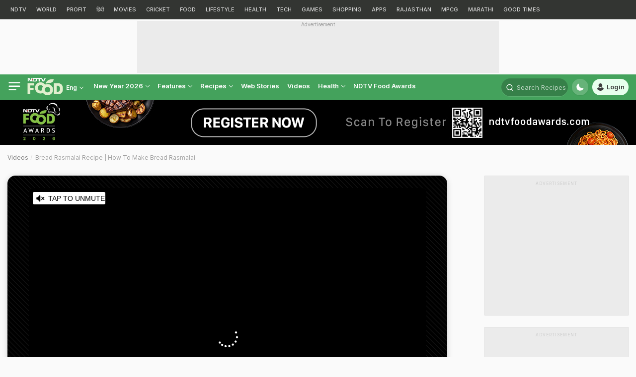

--- FILE ---
content_type: text/css
request_url: https://cdn.ndtv.com/vp/static/css/mobileskinDAI.css?v=2026-01-27-22
body_size: 104977
content:
@import url('https://fonts.googleapis.com/css?family=Rubik+Mono+One|Roboto:400,500,700,900&display=swap');.FILE_VERSION{z-index:26.06.2019}[class*=vc-icon-]{display:inline-block;width:23px;height:20px;top:5px;background-image:url(//cdn.ndtv.com/vp/static/images/normal_button_all.png?ver=28112019);background-repeat:no-repeat}.vidplayer .swiper-container{margin:0 auto;position:relative;overflow:hidden;list-style:none;padding:0;z-index:1}.vidplayer .swiper-container-no-flexbox .swiper-slide{float:left}.vidplayer .swiper-container-vertical>.swiper-wrapper{-webkit-box-orient:vertical;-webkit-box-direction:normal;-webkit-flex-direction:column;-ms-flex-direction:column;flex-direction:column}.vidplayer .swiper-wrapper{position:relative;width:100%;height:100%;z-index:1;display:-webkit-box;display:-webkit-flex;display:-ms-flexbox;display:flex;-webkit-transition-property:-webkit-transform;transition-property:-webkit-transform;-o-transition-property:transform;transition-property:transform;transition-property:transform,-webkit-transform;-webkit-box-sizing:content-box;box-sizing:content-box}.vidplayer .swiper-container-android .swiper-slide,.vidplayer .swiper-wrapper{-webkit-transform:translate3d(0,0,0);transform:translate3d(0,0,0)}.vidplayer .swiper-container-multirow>.swiper-wrapper{-webkit-flex-wrap:wrap;-ms-flex-wrap:wrap;flex-wrap:wrap}.vidplayer .swiper-container-free-mode>.swiper-wrapper{-webkit-transition-timing-function:ease-out;-o-transition-timing-function:ease-out;transition-timing-function:ease-out;margin:0 auto}.vidplayer .swiper-slide{-webkit-flex-shrink:0;-ms-flex-negative:0;flex-shrink:0;width:100%;height:100%;position:relative;-webkit-transition-property:-webkit-transform;transition-property:-webkit-transform;-o-transition-property:transform;transition-property:transform;transition-property:transform,-webkit-transform}.vidplayer .swiper-slide-invisible-blank{visibility:hidden}.vidplayer .swiper-container-autoheight,.vidplayer .swiper-container-autoheight .swiper-slide{height:auto}.vidplayer .swiper-container-autoheight .swiper-wrapper{-webkit-box-align:start;-webkit-align-items:flex-start;-ms-flex-align:start;align-items:flex-start;-webkit-transition-property:height,-webkit-transform;transition-property:height,-webkit-transform;-o-transition-property:transform,height;transition-property:transform,height;transition-property:transform,height,-webkit-transform}.vidplayer .swiper-container-3d{-webkit-perspective:1200px;perspective:1200px}.vidplayer .swiper-container-3d .swiper-cube-shadow,.vidplayer .swiper-container-3d .swiper-slide,.vidplayer .swiper-container-3d .swiper-slide-shadow-bottom,.vidplayer .swiper-container-3d .swiper-slide-shadow-left,.vidplayer .swiper-container-3d .swiper-slide-shadow-right,.vidplayer .swiper-container-3d .swiper-slide-shadow-top,.vidplayer .swiper-container-3d .swiper-wrapper{-webkit-transform-style:preserve-3d;transform-style:preserve-3d}.vidplayer .swiper-container-3d .swiper-slide-shadow-bottom,.vidplayer .swiper-container-3d .swiper-slide-shadow-left,.vidplayer .swiper-container-3d .swiper-slide-shadow-right,.vidplayer .swiper-container-3d .swiper-slide-shadow-top{position:absolute;left:0;top:0;width:100%;height:100%;pointer-events:none;z-index:10}.vidplayer .swiper-container-3d .swiper-slide-shadow-left{background-image:-webkit-gradient(linear,right top,left top,from(rgba(0,0,0,.5)),to(rgba(0,0,0,0)));background-image:-webkit-linear-gradient(right,rgba(0,0,0,.5),rgba(0,0,0,0));background-image:-o-linear-gradient(right,rgba(0,0,0,.5),rgba(0,0,0,0));background-image:linear-gradient(to left,rgba(0,0,0,.5),rgba(0,0,0,0))}.vidplayer .swiper-container-3d .swiper-slide-shadow-right{background-image:-webkit-gradient(linear,left top,right top,from(rgba(0,0,0,.5)),to(rgba(0,0,0,0)));background-image:-webkit-linear-gradient(left,rgba(0,0,0,.5),rgba(0,0,0,0));background-image:-o-linear-gradient(left,rgba(0,0,0,.5),rgba(0,0,0,0));background-image:linear-gradient(to right,rgba(0,0,0,.5),rgba(0,0,0,0))}.vidplayer .swiper-container-3d .swiper-slide-shadow-top{background-image:-webkit-gradient(linear,left bottom,left top,from(rgba(0,0,0,.5)),to(rgba(0,0,0,0)));background-image:-webkit-linear-gradient(bottom,rgba(0,0,0,.5),rgba(0,0,0,0));background-image:-o-linear-gradient(bottom,rgba(0,0,0,.5),rgba(0,0,0,0));background-image:linear-gradient(to top,rgba(0,0,0,.5),rgba(0,0,0,0))}.vidplayer .swiper-container-3d .swiper-slide-shadow-bottom{background-image:-webkit-gradient(linear,left top,left bottom,from(rgba(0,0,0,.5)),to(rgba(0,0,0,0)));background-image:-webkit-linear-gradient(top,rgba(0,0,0,.5),rgba(0,0,0,0));background-image:-o-linear-gradient(top,rgba(0,0,0,.5),rgba(0,0,0,0));background-image:linear-gradient(to bottom,rgba(0,0,0,.5),rgba(0,0,0,0))}.vidplayer .swiper-container-wp8-horizontal,.vidplayer .swiper-container-wp8-horizontal>.swiper-wrapper{-ms-touch-action:pan-y;touch-action:pan-y}.vidplayer .swiper-container-wp8-vertical,.vidplayer .swiper-container-wp8-vertical>.swiper-wrapper{-ms-touch-action:pan-x;touch-action:pan-x}.vidplayer .swiper-button-next,.vidplayer .swiper-button-prev{position:absolute;top:50%;width:27px;height:44px;margin-top:-22px;z-index:10;cursor:pointer;background-size:27px 44px;background-position:center;background-repeat:no-repeat}.vidplayer .swiper-button-next.swiper-button-disabled,.vidplayer .swiper-button-prev.swiper-button-disabled{opacity:.35;cursor:auto;pointer-events:none}.vidplayer .swiper-button-prev,.vidplayer .swiper-container-rtl .swiper-button-next{background-image:url("data:image/svg+xml;charset=utf-8,%3Csvg%20xmlns%3D'http%3A%2F%2Fwww.w3.org%2F2000%2Fsvg'%20viewBox%3D'0%200%2027%2044'%3E%3Cpath%20d%3D'M0%2C22L22%2C0l2.1%2C2.1L4.2%2C22l19.9%2C19.9L22%2C44L0%2C22L0%2C22L0%2C22z'%20fill%3D'%23007aff'%2F%3E%3C%2Fsvg%3E");left:10px;right:auto}.vidplayer .swiper-button-next,.vidplayer .swiper-container-rtl .swiper-button-prev{background-image:url("data:image/svg+xml;charset=utf-8,%3Csvg%20xmlns%3D'http%3A%2F%2Fwww.w3.org%2F2000%2Fsvg'%20viewBox%3D'0%200%2027%2044'%3E%3Cpath%20d%3D'M27%2C22L27%2C22L5%2C44l-2.1-2.1L22.8%2C22L2.9%2C2.1L5%2C0L27%2C22L27%2C22z'%20fill%3D'%23007aff'%2F%3E%3C%2Fsvg%3E");right:10px;left:auto}.vidplayer .swiper-button-prev.swiper-button-white,.vidplayer .swiper-container-rtl .swiper-button-next.swiper-button-white{background-image:url("data:image/svg+xml;charset=utf-8,%3Csvg%20xmlns%3D'http%3A%2F%2Fwww.w3.org%2F2000%2Fsvg'%20viewBox%3D'0%200%2027%2044'%3E%3Cpath%20d%3D'M0%2C22L22%2C0l2.1%2C2.1L4.2%2C22l19.9%2C19.9L22%2C44L0%2C22L0%2C22L0%2C22z'%20fill%3D'%23ffffff'%2F%3E%3C%2Fsvg%3E")}.vidplayer .swiper-button-next.swiper-button-white,.vidplayer .swiper-container-rtl .swiper-button-prev.swiper-button-white{background-image:url("data:image/svg+xml;charset=utf-8,%3Csvg%20xmlns%3D'http%3A%2F%2Fwww.w3.org%2F2000%2Fsvg'%20viewBox%3D'0%200%2027%2044'%3E%3Cpath%20d%3D'M27%2C22L27%2C22L5%2C44l-2.1-2.1L22.8%2C22L2.9%2C2.1L5%2C0L27%2C22L27%2C22z'%20fill%3D'%23ffffff'%2F%3E%3C%2Fsvg%3E")}.vidplayer .swiper-button-prev.swiper-button-black,.vidplayer .swiper-container-rtl .swiper-button-next.swiper-button-black{background-image:url("data:image/svg+xml;charset=utf-8,%3Csvg%20xmlns%3D'http%3A%2F%2Fwww.w3.org%2F2000%2Fsvg'%20viewBox%3D'0%200%2027%2044'%3E%3Cpath%20d%3D'M0%2C22L22%2C0l2.1%2C2.1L4.2%2C22l19.9%2C19.9L22%2C44L0%2C22L0%2C22L0%2C22z'%20fill%3D'%23000000'%2F%3E%3C%2Fsvg%3E")}.vidplayer .swiper-button-next.swiper-button-black,.vidplayer .swiper-container-rtl .swiper-button-prev.swiper-button-black{background-image:url("data:image/svg+xml;charset=utf-8,%3Csvg%20xmlns%3D'http%3A%2F%2Fwww.w3.org%2F2000%2Fsvg'%20viewBox%3D'0%200%2027%2044'%3E%3Cpath%20d%3D'M27%2C22L27%2C22L5%2C44l-2.1-2.1L22.8%2C22L2.9%2C2.1L5%2C0L27%2C22L27%2C22z'%20fill%3D'%23000000'%2F%3E%3C%2Fsvg%3E")}.vidplayer .swiper-button-lock{display:none}.vidplayer .swiper-pagination{position:absolute;text-align:center;-webkit-transition:.3s opacity;-o-transition:.3s opacity;transition:.3s opacity;-webkit-transform:translate3d(0,0,0);transform:translate3d(0,0,0);z-index:10}.vidplayer .swiper-pagination.swiper-pagination-hidden{opacity:0}.vidplayer .swiper-container-horizontal>.swiper-pagination-bullets,.vidplayer .swiper-pagination-custom,.vidplayer .swiper-pagination-fraction{bottom:10px;left:0;width:100%}.vidplayer .swiper-pagination-bullets-dynamic{overflow:hidden;font-size:0}.vidplayer .swiper-pagination-bullets-dynamic .swiper-pagination-bullet{-webkit-transform:scale(.33);-ms-transform:scale(.33);transform:scale(.33);position:relative}.vidplayer .swiper-pagination-bullets-dynamic .swiper-pagination-bullet-active{-webkit-transform:scale(1);-ms-transform:scale(1);transform:scale(1)}.vidplayer .swiper-pagination-bullets-dynamic .swiper-pagination-bullet-active-main{-webkit-transform:scale(1);-ms-transform:scale(1);transform:scale(1)}.vidplayer .swiper-pagination-bullets-dynamic .swiper-pagination-bullet-active-prev{-webkit-transform:scale(.66);-ms-transform:scale(.66);transform:scale(.66)}.vidplayer .swiper-pagination-bullets-dynamic .swiper-pagination-bullet-active-prev-prev{-webkit-transform:scale(.33);-ms-transform:scale(.33);transform:scale(.33)}.vidplayer .swiper-pagination-bullets-dynamic .swiper-pagination-bullet-active-next{-webkit-transform:scale(.66);-ms-transform:scale(.66);transform:scale(.66)}.vidplayer .swiper-pagination-bullets-dynamic .swiper-pagination-bullet-active-next-next{-webkit-transform:scale(.33);-ms-transform:scale(.33);transform:scale(.33)}.vidplayer .swiper-pagination-bullet{width:8px;height:8px;display:inline-block;border-radius:100%;background:#000;opacity:.2}.vidplayer button.swiper-pagination-bullet{border:none;margin:0;padding:0;-webkit-box-shadow:none;box-shadow:none;-webkit-appearance:none;-moz-appearance:none;appearance:none}.vidplayer .swiper-pagination-clickable .swiper-pagination-bullet{cursor:pointer}.vidplayer .swiper-pagination-bullet-active{opacity:1;background:#007aff}.vidplayer .swiper-container-vertical>.swiper-pagination-bullets{right:10px;top:50%;-webkit-transform:translate3d(0,-50%,0);transform:translate3d(0,-50%,0)}.vidplayer .swiper-container-vertical>.swiper-pagination-bullets .swiper-pagination-bullet{margin:6px 0;display:block}.vidplayer .swiper-container-vertical>.swiper-pagination-bullets.swiper-pagination-bullets-dynamic{top:50%;-webkit-transform:translateY(-50%);-ms-transform:translateY(-50%);transform:translateY(-50%);width:8px}.vidplayer .swiper-container-vertical>.swiper-pagination-bullets.swiper-pagination-bullets-dynamic .swiper-pagination-bullet{display:inline-block;-webkit-transition:.2s top,.2s -webkit-transform;transition:.2s top,.2s -webkit-transform;-o-transition:.2s transform,.2s top;transition:.2s transform,.2s top;transition:.2s transform,.2s top,.2s -webkit-transform}.vidplayer .swiper-container-horizontal>.swiper-pagination-bullets .swiper-pagination-bullet{margin:0 4px}.vidplayer .swiper-container-horizontal>.swiper-pagination-bullets.swiper-pagination-bullets-dynamic{left:50%;-webkit-transform:translateX(-50%);-ms-transform:translateX(-50%);transform:translateX(-50%);white-space:nowrap}.vidplayer .swiper-container-horizontal>.swiper-pagination-bullets.swiper-pagination-bullets-dynamic .swiper-pagination-bullet{-webkit-transition:.2s left,.2s -webkit-transform;transition:.2s left,.2s -webkit-transform;-o-transition:.2s transform,.2s left;transition:.2s transform,.2s left;transition:.2s transform,.2s left,.2s -webkit-transform}.vidplayer .swiper-container-horizontal.swiper-container-rtl>.swiper-pagination-bullets-dynamic .swiper-pagination-bullet{-webkit-transition:.2s right,.2s -webkit-transform;transition:.2s right,.2s -webkit-transform;-o-transition:.2s transform,.2s right;transition:.2s transform,.2s right;transition:.2s transform,.2s right,.2s -webkit-transform}.vidplayer .swiper-pagination-progressbar{background:rgba(0,0,0,.25);position:absolute}.vidplayer .swiper-pagination-progressbar .swiper-pagination-progressbar-fill{background:#007aff;position:absolute;left:0;top:0;width:100%;height:100%;-webkit-transform:scale(0);-ms-transform:scale(0);transform:scale(0);-webkit-transform-origin:left top;-ms-transform-origin:left top;transform-origin:left top}.vidplayer .swiper-container-rtl .swiper-pagination-progressbar .swiper-pagination-progressbar-fill{-webkit-transform-origin:right top;-ms-transform-origin:right top;transform-origin:right top}.vidplayer .swiper-container-horizontal>.swiper-pagination-progressbar,.vidplayer .swiper-container-vertical>.swiper-pagination-progressbar.swiper-pagination-progressbar-opposite{width:100%;height:4px;left:0;top:0}.vidplayer .swiper-container-horizontal>.swiper-pagination-progressbar.swiper-pagination-progressbar-opposite,.vidplayer .swiper-container-vertical>.swiper-pagination-progressbar{width:4px;height:100%;left:0;top:0}.vidplayer .swiper-pagination-white .swiper-pagination-bullet-active{background:#fff}.vidplayer .swiper-pagination-progressbar.swiper-pagination-white{background:rgba(255,255,255,.25)}.vidplayer .swiper-pagination-progressbar.swiper-pagination-white .swiper-pagination-progressbar-fill{background:#fff}.vidplayer .swiper-pagination-black .swiper-pagination-bullet-active{background:#000}.vidplayer .swiper-pagination-progressbar.swiper-pagination-black{background:rgba(0,0,0,.25)}.vidplayer .swiper-pagination-progressbar.swiper-pagination-black .swiper-pagination-progressbar-fill{background:#000}.vidplayer .swiper-pagination-lock{display:none}.vidplayer .swiper-scrollbar{border-radius:10px;position:relative;-ms-touch-action:none;background:rgba(0,0,0,.1)}.vidplayer .swiper-container-horizontal>.swiper-scrollbar{position:absolute;left:1%;bottom:3px;z-index:50;height:5px;width:98%}.vidplayer .swiper-container-vertical>.swiper-scrollbar{position:absolute;right:3px;top:1%;z-index:50;width:5px;height:98%}.vidplayer .swiper-scrollbar-drag{height:100%;width:100%;position:relative;background:rgba(0,0,0,.5);border-radius:10px;left:0;top:0}.vidplayer .swiper-scrollbar-cursor-drag{cursor:move}.vidplayer .swiper-scrollbar-lock{display:none}.vidplayer .swiper-zoom-container{width:100%;height:100%;display:-webkit-box;display:-webkit-flex;display:-ms-flexbox;display:flex;-webkit-box-pack:center;-webkit-justify-content:center;-ms-flex-pack:center;justify-content:center;-webkit-box-align:center;-webkit-align-items:center;-ms-flex-align:center;align-items:center;text-align:center}.vidplayer .swiper-zoom-container>canvas,.vidplayer .swiper-zoom-container>img,.vidplayer .swiper-zoom-container>svg{max-width:100%;max-height:100%;-o-object-fit:contain;object-fit:contain}.vidplayer .swiper-slide-zoomed{cursor:move}.vidplayer .swiper-lazy-preloader{width:42px;height:42px;position:absolute;left:50%;top:50%;margin-left:-21px;margin-top:-21px;z-index:10;-webkit-transform-origin:50%;-ms-transform-origin:50%;transform-origin:50%;-webkit-animation:swiper-preloader-spin 1s steps(12,end) infinite;animation:swiper-preloader-spin 1s steps(12,end) infinite}.vidplayer .swiper-lazy-preloader:after{display:block;content:"";width:100%;height:100%;background-image:url("data:image/svg+xml;charset=utf-8,%3Csvg%20viewBox%3D'0%200%20120%20120'%20xmlns%3D'http%3A%2F%2Fwww.w3.org%2F2000%2Fsvg'%20xmlns%3Axlink%3D'http%3A%2F%2Fwww.w3.org%2F1999%2Fxlink'%3E%3Cdefs%3E%3Cline%20id%3D'l'%20x1%3D'60'%20x2%3D'60'%20y1%3D'7'%20y2%3D'27'%20stroke%3D'%236c6c6c'%20stroke-width%3D'11'%20stroke-linecap%3D'round'%2F%3E%3C%2Fdefs%3E%3Cg%3E%3Cuse%20xlink%3Ahref%3D'%23l'%20opacity%3D'.27'%2F%3E%3Cuse%20xlink%3Ahref%3D'%23l'%20opacity%3D'.27'%20transform%3D'rotate(30%2060%2C60)'%2F%3E%3Cuse%20xlink%3Ahref%3D'%23l'%20opacity%3D'.27'%20transform%3D'rotate(60%2060%2C60)'%2F%3E%3Cuse%20xlink%3Ahref%3D'%23l'%20opacity%3D'.27'%20transform%3D'rotate(90%2060%2C60)'%2F%3E%3Cuse%20xlink%3Ahref%3D'%23l'%20opacity%3D'.27'%20transform%3D'rotate(120%2060%2C60)'%2F%3E%3Cuse%20xlink%3Ahref%3D'%23l'%20opacity%3D'.27'%20transform%3D'rotate(150%2060%2C60)'%2F%3E%3Cuse%20xlink%3Ahref%3D'%23l'%20opacity%3D'.37'%20transform%3D'rotate(180%2060%2C60)'%2F%3E%3Cuse%20xlink%3Ahref%3D'%23l'%20opacity%3D'.46'%20transform%3D'rotate(210%2060%2C60)'%2F%3E%3Cuse%20xlink%3Ahref%3D'%23l'%20opacity%3D'.56'%20transform%3D'rotate(240%2060%2C60)'%2F%3E%3Cuse%20xlink%3Ahref%3D'%23l'%20opacity%3D'.66'%20transform%3D'rotate(270%2060%2C60)'%2F%3E%3Cuse%20xlink%3Ahref%3D'%23l'%20opacity%3D'.75'%20transform%3D'rotate(300%2060%2C60)'%2F%3E%3Cuse%20xlink%3Ahref%3D'%23l'%20opacity%3D'.85'%20transform%3D'rotate(330%2060%2C60)'%2F%3E%3C%2Fg%3E%3C%2Fsvg%3E");background-position:50%;background-size:100%;background-repeat:no-repeat}.vidplayer .swiper-lazy-preloader-white:after{background-image:url("data:image/svg+xml;charset=utf-8,%3Csvg%20viewBox%3D'0%200%20120%20120'%20xmlns%3D'http%3A%2F%2Fwww.w3.org%2F2000%2Fsvg'%20xmlns%3Axlink%3D'http%3A%2F%2Fwww.w3.org%2F1999%2Fxlink'%3E%3Cdefs%3E%3Cline%20id%3D'l'%20x1%3D'60'%20x2%3D'60'%20y1%3D'7'%20y2%3D'27'%20stroke%3D'%23fff'%20stroke-width%3D'11'%20stroke-linecap%3D'round'%2F%3E%3C%2Fdefs%3E%3Cg%3E%3Cuse%20xlink%3Ahref%3D'%23l'%20opacity%3D'.27'%2F%3E%3Cuse%20xlink%3Ahref%3D'%23l'%20opacity%3D'.27'%20transform%3D'rotate(30%2060%2C60)'%2F%3E%3Cuse%20xlink%3Ahref%3D'%23l'%20opacity%3D'.27'%20transform%3D'rotate(60%2060%2C60)'%2F%3E%3Cuse%20xlink%3Ahref%3D'%23l'%20opacity%3D'.27'%20transform%3D'rotate(90%2060%2C60)'%2F%3E%3Cuse%20xlink%3Ahref%3D'%23l'%20opacity%3D'.27'%20transform%3D'rotate(120%2060%2C60)'%2F%3E%3Cuse%20xlink%3Ahref%3D'%23l'%20opacity%3D'.27'%20transform%3D'rotate(150%2060%2C60)'%2F%3E%3Cuse%20xlink%3Ahref%3D'%23l'%20opacity%3D'.37'%20transform%3D'rotate(180%2060%2C60)'%2F%3E%3Cuse%20xlink%3Ahref%3D'%23l'%20opacity%3D'.46'%20transform%3D'rotate(210%2060%2C60)'%2F%3E%3Cuse%20xlink%3Ahref%3D'%23l'%20opacity%3D'.56'%20transform%3D'rotate(240%2060%2C60)'%2F%3E%3Cuse%20xlink%3Ahref%3D'%23l'%20opacity%3D'.66'%20transform%3D'rotate(270%2060%2C60)'%2F%3E%3Cuse%20xlink%3Ahref%3D'%23l'%20opacity%3D'.75'%20transform%3D'rotate(300%2060%2C60)'%2F%3E%3Cuse%20xlink%3Ahref%3D'%23l'%20opacity%3D'.85'%20transform%3D'rotate(330%2060%2C60)'%2F%3E%3C%2Fg%3E%3C%2Fsvg%3E")}@-webkit-keyframes swiper-preloader-spin{100%{-webkit-transform:rotate(360deg);transform:rotate(360deg)}}@keyframes swiper-preloader-spin{100%{-webkit-transform:rotate(360deg);transform:rotate(360deg)}}.vidplayer .swiper-container .swiper-notification{position:absolute;left:0;top:0;pointer-events:none;opacity:0;z-index:-1000}.vidplayer .swiper-container-fade.swiper-container-free-mode .swiper-slide{-webkit-transition-timing-function:ease-out;-o-transition-timing-function:ease-out;transition-timing-function:ease-out}.vidplayer .swiper-container-fade .swiper-slide{pointer-events:none;-webkit-transition-property:opacity;-o-transition-property:opacity;transition-property:opacity}.vidplayer .swiper-container-fade .swiper-slide .swiper-slide{pointer-events:none}.vidplayer .swiper-container-fade .swiper-slide-active,.vidplayer .swiper-container-fade .swiper-slide-active .swiper-slide-active{pointer-events:auto}.vidplayer .swiper-container-cube{overflow:visible}.vidplayer .swiper-container-cube .swiper-slide{pointer-events:none;-webkit-backface-visibility:hidden;backface-visibility:hidden;z-index:1;visibility:hidden;-webkit-transform-origin:0 0;-ms-transform-origin:0 0;transform-origin:0 0;width:100%;height:100%}.vidplayer .swiper-container-cube .swiper-slide .swiper-slide{pointer-events:none}.vidplayer .swiper-container-cube.swiper-container-rtl .swiper-slide{-webkit-transform-origin:100% 0;-ms-transform-origin:100% 0;transform-origin:100% 0}.vidplayer .swiper-container-cube .swiper-slide-active,.vidplayer .swiper-container-cube .swiper-slide-active .swiper-slide-active{pointer-events:auto}.vidplayer .swiper-container-cube .swiper-slide-active,.vidplayer .swiper-container-cube .swiper-slide-next,.vidplayer .swiper-container-cube .swiper-slide-next+.swiper-slide,.vidplayer .swiper-container-cube .swiper-slide-prev{pointer-events:auto;visibility:visible}.vidplayer .swiper-container-cube .swiper-slide-shadow-bottom,.vidplayer .swiper-container-cube .swiper-slide-shadow-left,.vidplayer .swiper-container-cube .swiper-slide-shadow-right,.vidplayer .swiper-container-cube .swiper-slide-shadow-top{z-index:0;-webkit-backface-visibility:hidden;backface-visibility:hidden}.vidplayer .swiper-container-cube .swiper-cube-shadow{position:absolute;left:0;bottom:0;width:100%;height:100%;background:#000;opacity:.6;-webkit-filter:blur(50px);filter:blur(50px);z-index:0}.vidplayer .swiper-container-flip{overflow:visible}.vidplayer .swiper-container-flip .swiper-slide{pointer-events:none;-webkit-backface-visibility:hidden;backface-visibility:hidden;z-index:1}.vidplayer .swiper-container-flip .swiper-slide .swiper-slide{pointer-events:none}.vidplayer .swiper-container-flip .swiper-slide-active,.vidplayer .swiper-container-flip .swiper-slide-active .swiper-slide-active{pointer-events:auto}.vidplayer .swiper-container-flip .swiper-slide-shadow-bottom,.vidplayer .swiper-container-flip .swiper-slide-shadow-left,.vidplayer .swiper-container-flip .swiper-slide-shadow-right,.vidplayer .swiper-container-flip .swiper-slide-shadow-top{z-index:0;-webkit-backface-visibility:hidden;backface-visibility:hidden}.vidplayer .swiper-container-coverflow .swiper-wrapper{-ms-perspective:1200px}.vidContainer video{max-width:100%;max-height:100%;width:100%!important;height:100%!important;object-fit:fill}.vidContainer video::-webkit-media-controls-start-playback-button{display:none!important;-webkit-appearance:none}.vidContainer video::-webkit-media-controls-enclosure{display:none!important},.adContainer video::-webkit-media-controls-enclosure{display:none!important}.adContainer video::-webkit-media-controls-start-playback-button{display:none!important;-webkit-appearance:none}.vidContainer video::-moz-media-controls,.vidContainer video::-ms-media-controls,.vidContainer video::-o-media-controls,.vidContainer video::-webkit-media-controls{display:none!important}.adContainer video::-moz-media-controls,.adContainer video::-ms-media-controls,.adContainer video::-o-media-controls,.adContainer video::-webkit-media-controls{display:none!important}.vidContainer video::-webkit-media-controls{display:none!important}.ui-page{-webkit-backface-visibility:hidden}.adContainer video{max-width:100%;max-height:100%;width:100%!important;height:100%!important;object-fit:contain}.adContainer video::-webkit-media-controls{display:none!important}.ui-page{-webkit-backface-visibility:hidden}.vc-icon-play{background-position:0 0}.vc-icon-pause{background-position:-30px 0}.vc-icon-stop{background-position:-60px 0}.vc-icon-volume{margin:2px 0 0 5px!important}.vc-icon-volume-high{background-position:-90px 0}.vc-icon-volume-medium{background-position:-121px 0}.vc-icon-volume-low{background-position:-151px 0}.vc-icon-volume-mute{background-position:-181px 0}.vc-icon-volume-mute2{background-position:-211px 0}.vc-icon-expand{background-position:-239px 0}.vc-icon-contract{background-position:-271px 0}.vc-icon-expand2{background-position:-301px 0}.vc-icon-dimlight{background-position:-301px 0}.vc-icon-settings{background-position:-364px 0;width:20px;height:20px}.vc-icon-chapIcon{background-position:-330px 0}.vc-icon-contract2{background-position:-331px 0}.vc-icon-expand3{background-position:-361px 0}.vc-icon-bkwrd1{background-position:-490px 1px}.vc-icon-bkwrd{background-position:-427px 0}.vc-icon-fwd{background-position:-457px 0}.vc-icon-social{background-position:-60px 0}.vc-icon-pip{background-position:-297px -262px}.player-fullscreen{width:100%!important;height:100%!important;border:0!important;background:#000!important;overflow:hidden!important}.player-fullscreen>video{width:100%!important;height:100%!important;z-index:1000}.player-fullscreen>.videocontrols{position:fixed!important;left:0!important;bottom:0!important;width:100%!important;z-index:1001}.player-fullscreen:not(.hover)>.videocontrols{bottom:-30px!important}.player-fillscreen>video{width:100%!important;height:100%!important}.player-mediumscreen{width:1050px!important;margin:0 auto!important;position:relative!important;line-height:0!important;border:2px solid #000!important;background:#000!important;text-align:center!important}.player-mediumscreen>video{width:100%!important;height:100%!important}.vc-player{text-align:center}.clse{position:absolute;display:inline-block;width:20px;height:20px;overflow:hidden;margin-left:0;margin-top:0;cursor:pointer;right:5px;top:3px}.clseBar{position:absolute;padding-left:0;padding-top:0;display:inline-block;width:100%;background-image:url(//cdn.ndtv.com/vp/static/images/normal_button_all.png?ver=28112019);background-position:0 107px;height:44px;z-index:8987797;left:0;top:0;border:0 solid #fff;box-shadow:0 0 0 #000}.mutestart_icon{background-image:url(//cdn.ndtv.com/vp/static/images/normal_button_all.png?ver=28112019);background-position:-154px -262px;width:133px;height:32px;display:block;position:absolute}.mutestart_cont{display:none;cursor:pointer;left:8px;top:8px;position:absolute;width:50px;border-radius:50%;height:50px;border:0 solid #000;z-index:989876789;font-size:20px;color:#fff;font-weight:700;font-family:Helvetica,Arial,Verdana,sans-serif}.clseBar{position:absolute;padding-left:0;padding-top:0;display:inline-block;width:100%;background-image:url(//cdn.ndtv.com/vp/static/images/normal_button_all.png?ver=28112019);background-position:0 107px;height:44px;z-index:8987797;left:0;top:0;border:0 solid #fff;box-shadow:0 0 0 #000}.box_shadow{overflow:hidden;border:1px solid #aaafb3;border-top:0;box-shadow:0 0 6px #aaafb3;-webkit-border-radius:0 0 5px 5px;-moz-border-radius:0 0 5px 5px;border-radius:0 0 5px 5px;width:400px;height:300px}.clseTransform{opacity:.5;-moz-transform:scaleX(-1);-o-transform:scaleX(-1);-webkit-transform:scaleX(-1);transform:scaleX(-1);filter:FlipV;-ms-filter:FlipV;z-index:0}.clse:hover::after,.clse:hover::before{background:#f2f2f2}.clse::after,.clse::before{content:'';position:absolute;height:2px;width:100%;top:50%;left:0;margin-top:-1px;background:#fff}.clse::before{-webkit-transform:rotate(45deg);-moz-transform:rotate(45deg);-ms-transform:rotate(45deg);-o-transform:rotate(45deg);transform:rotate(45deg)}.clse::after{-webkit-transform:rotate(-45deg);-moz-transform:rotate(-45deg);-ms-transform:rotate(-45deg);-o-transform:rotate(-45deg);transform:rotate(-45deg)}.clse.heavy::after,.clse.heavy::before{height:3px;margin-top:-1.5px}.clse.rounded::after,.clse.rounded::before{border-radius:5px}.tempEffects{-webkit-transition:opacity .4s ease-in-out;-moz-transition:opacity .4s ease-in-out;-ms-transition:opacity .4s ease-in-out;-o-transition:opacity .4s ease-in-out;-webkit-transition:all .4s ease-in;-ms-transition:all .4s ease-in;-moz-transition:all .4s ease-in;transition:all .4s ease-in}.temp_zoomout{display:none;-webkit-transform:scale(.6);-ms-transform:scale(.6);-moz-transform:scale(.6);transform:scale(.6);opacity:1}.temp_zoomIn{display:block;-webkit-transform:scale(1.5);-ms-transform:scale(1.5);-moz-transform:scale(1.5);transform:scale(1.5);display:inline-block;position:absolute;opacity:0}.vid_scroll_hide{-webkit-transition:none;-ms-transition:none;-moz-transition:none;transition:none;opacity:0}.vid_scroll_show{-webkit-transition:opacity .3s ease-in;-ms-transition:opacity .3s ease-in;-moz-transition:opacity .3s ease-in;transition:opacity .3s ease-in;opacity:1}.scroll_vid_effect{-webkit-transition:opacity .3s ease-in-out;-moz-transition:opacity .3s ease-in-out;-ms-transition:opacity .3s ease-in-out;-o-transition:opacity .3s ease-in-out;transition:opacity .3s ease-in-out}.scroll_vid_init{-webkit-transition:none;-moz-transition:none;-ms-transition:none;-o-transition:none;transition:none;display:inline-block;position:absolute;opacity:0}.scroll_vid_start{-webkit-transition:opacity .3s ease-in;-moz-transition:opacity .3s ease-in -ms-transition: opacity .3s ease-in;-o-transition:opacity .3s ease-in;transition:opacity .3s ease-in;display:inline-block;position:absolute;opacity:1}.temp_animFAde{-webkit-transition:opacity .4s ease-in-out;-moz-transition:opacity .4s ease-in-out;-ms-transition:opacity .4s ease-in-out;-o-transition:opacity .4s ease-in-out}.temp_fadeIn{margin-top:25px;font-size:21px;text-align:center;animation:fadein 2s;-moz-animation:fadein 2s;-webkit-animation:fadein 2s;-o-animation:fadein 2s}.box_cw{-webkit-transform:rotate(360deg);-moz-transform:rotate(360deg);-ms-transform:rotate(360deg);-o-transform:rotate(360deg);transform:rotate(360deg)}.box_acw{-webkit-transform:rotate(-360deg);-moz-transform:rotate(-360deg);-ms-transform:rotate(-360deg);-o-transform:rotate(-360deg);transform:rotate(-360deg)}.setting_cw{-webkit-transform:rotate(20deg);-moz-transform:rotate(20deg);-ms-transform:rotate(20deg);-o-transform:rotate(20deg);transform:rotate(20deg)}.setting_acw{-webkit-transform:rotate(-20deg);-moz-transform:rotate(-20deg);-ms-transform:rotate(-20deg);-o-transform:rotate(-20deg);transform:rotate(-20deg)}.box_transition{-webkit-transition:all .3s ease-out;-moz-transition:all .3s ease-out;-o-transition:all .3s ease-out;transition:all .3s ease-out;transform-origin:center center}.addChap{display:none;z-index:23456;position:absolute;width:100px;height:25px;right:2px;top:2px;font-family:Helvetica,Arial,Verdana,sans-serif;font-size:15px;color:#f1f1f1;line-height:25px;vertical-align:middle;text-align:center;cursor:pointer;font-weight:700;-webkit-font-smoothing:antialiased;box-shadow:#000 0 0 10px;background-image:url(//cdn.ndtv.com/vp/static/images/normal_button_all.png?ver=28112019);background-position:0 107px}.embedView{display:none;position:absolute;z-index:15;width:100%;height:60px;left:0;bottom:15px}.dvrPointer{min-width:10px;display:block;position:absolute;width:45px;height:20px;background:red;border-radius:2px;cursor:pointer;margin-left:-22px;font-family:Helvetica,Arial,Verdana,sans-serif;font-size:11px;border:1px solid #000}.liveDVRDot{margin-top:2px;display:block;position:absolute;width:7px;height:7px;background:red;border-radius:50%}.embedTitles{display:inline-block;position:absolute;background:rgba(0,0,0,.7);width:200px;text-align:left;right:0;top:0;height:100%;z-index:2;-webkit-border-top-left-radius:6px;-webkit-border-bottom-left-radius:6px;-moz-border-radius-topleft:6px;-moz-border-radius-bottomleft:6px;border-top-left-radius:6px;border-bottom-left-radius:6px;-moz-user-select:none;-khtml-user-select:none;-webkit-user-select:none;-o-user-select:none;-webkit-font-smoothing:antialiased}.embedTxt a{color:#fff}.relatdTxt{font-family:Roboto,Helvetica,Arial,Verdana,sans-serif;font-weight:700;font-size:11px;text-overflow:ellipsis;color:#fff;position:absolute;vertical-align:middle;width:95%;height:auto;text-align:left;white-space:normal;-webkit-line-clamp:2;-moz-line-clamp:2;display:-webkit-box;line-height:15px;-webkit-box-orient:vertical;word-wrap:break-word;padding-left:5px;padding-right:5px;border:0 solid red;-moz-user-select:none;-khtml-user-select:none;-webkit-user-select:none;-o-user-select:none;-webkit-font-smoothing:antialiased}.btmTitle{display:-webkit-box;-webkit-box-orient:vertical;word-wrap:break-word;position:relative;margin:8px 15px;font-size:14px;font-family:-apple-system,Arial,Helvetica;text-align:left;overflow:hidden;white-space:normal;-webkit-line-clamp:2;-moz-line-clamp:2;display:-webkit-box}.embedTxt{font-family:Helvetica,Arial,Verdana,sans-serif;font-weight:700;font-size:12px;text-overflow:ellipsis;color:#fff;position:absolute;vertical-align:middle;padding-left:5px;width:100%;right:5px;height:auto;max-height:45px;margin-right:10px;text-align:left;overflow:hidden;white-space:normal;-webkit-line-clamp:2;-moz-line-clamp:2;display:-webkit-box;-webkit-box-orient:vertical;word-wrap:break-word;border:0 solid red;top:50%;left:50%;margin-left:-50%;margin-right:-50%;-webkit-transform:translate(0,-50%);-ms-transform:translate(0,-50%);-moz-transform:translate(0,-50%);transform:translate(0,-50%);-moz-user-select:none;-khtml-user-select:none;-webkit-user-select:none;-o-user-select:none;-webkit-font-smoothing:antialiased}.videocontrols{font-family:Helvetica,Arial,Verdana,sans-serif;font-weight:700;background-image:url(//cdn.ndtv.com/vp/static/images/normal_button_all.png?ver=28112019);background-position:0 -133px;font-size:11px;color:#777;width:100%;height:44px;z-index:2000;bottom:0;left:0;position:absolute;-moz-user-select:none;-khtml-user-select:none;-webkit-user-select:none;-o-user-select:none;-webkit-font-smoothing:antialiased}.embdPlay{z-index:3;width:45px;height:45px;background:red;-webkit-border-radius:10px;-moz-border-radius:10px;border-radius:10px}.vc-icon-embedPlay{background-image:url([data-uri])}.mobile-embedPlay{background-image:url([data-uri]);background-position:0;background-size:22px;background-repeat:no-repeat}.vc-icon-rePlay{background-position:-155px -31px}.vc-icon-centerPlay{background-position:-33px -31px}.vc-icon-centerPause{background-position:-244px -31px}.vc-icon-centerBkwrd{background-position:-326px -31px}.vc-icon-centerFrwd{background-position:-407px -31px}.advRightControl{display:block;position:absolute;width:35px;height:25px;right:10px;bottom:-12px;z-index:20000;-moz-user-select:none;-khtml-user-select:none;-webkit-user-select:none;-o-user-select:none;-webkit-font-smoothing:antialiased}.adVideoControls{font-family:Helvetica,Arial,Verdana,sans-serif;font-weight:700;background-image:url(//cdn.ndtv.com/vp/static/images/normal_button_all.png?ver=28112019);background-position:0 -133px;font-size:11px;color:#777;width:100%;height:44px;z-index:2000;bottom:0;left:0;position:absolute;-moz-user-select:none;-khtml-user-select:none;-webkit-user-select:none;-o-user-select:none;-webkit-font-smoothing:antialiased}.bleftDiv{display:none;width:50px;height:50px;bottom:16px;left:9px;position:absolute;z-index:1009;-moz-user-select:none;-khtml-user-select:none;-webkit-user-select:none;-o-user-select:none;-webkit-font-smoothing:antialiased}.brighDiv{width:70px;height:70px;bottom:5px;left:-7px;position:absolute;z-index:1009;-moz-user-select:none;-khtml-user-select:none;-webkit-user-select:none;-o-user-select:none;-webkit-font-smoothing:antialiased}.seek10secBackMobile{-webkit-tap-highlight-color:transparent;display:block;border-radius:50%;width:36px;height:36px;position:absolute;z-index:1009;-moz-user-select:none;-khtml-user-select:none;-webkit-user-select:none;-o-user-select:none;-webkit-font-smoothing:antialiased;pointer-events:auto;background:0 0}.lft_circl_icon{background-image:url(//cdn.ndtv.com/vp/static/images/bckwrd-button.svg);background-repeat:no-repeat;width:34px;height:34px;display:block;top:1px;left:0;position:absolute}.right_circl_icon{background-image:url(//cdn.ndtv.com/vp/static/images/frwd-button.svg);background-repeat:no-repeat;width:34px;height:34px;display:block;top:1px;left:2px;position:absolute}.circlTxt{display:block;position:absolute;color:#fff;width:30px;font-size:12px;font-weight:700;height:30px;background-color:none;border-radius:50%;line-height:34px;font-family:Helvetica,Arial,Verdana,sans-serif;z-index:98765;top:2px}.center_lft_rgt{cursor:pointer;display:block;position:absolute;width:36px;height:36px;left:50%;top:50%;position:absolute;margin:-18px 0 0 -18px;z-index:1009;-moz-user-select:none;-khtml-user-select:none;-webkit-user-select:none;-o-user-select:none;-webkit-font-smoothing:antialiased}.centerDiv{width:70px;height:70px;left:50%;top:50%;position:absolute;margin:-35px 0 0 -35px;z-index:1009;-moz-user-select:none;-khtml-user-select:none;-webkit-user-select:none;-o-user-select:none;-webkit-font-smoothing:antialiased}.centerDivNew{width:46px;height:46px;left:50%;top:50%;position:absolute;margin:-23px 0 0 -23px;z-index:1009;-moz-user-select:none;-khtml-user-select:none;-webkit-user-select:none;-o-user-select:none;-webkit-font-smoothing:antialiased}.custom-rightClick{display:none;z-index:999274655447;overflow:hidden;width:270px;height:190px;position:absolute;-moz-user-select:none;-khtml-user-select:none;-webkit-user-select:none;-o-user-select:none}.custom-HTML5menu{font-family:Helvetica,Arial,Verdana,sans-serif;font-size:12px;font-weight:700;display:none;z-index:1000;width:99%;text-align:left;direction:ltr;line-height:1.3;margin:0 auto;position:absolute;padding:0;overflow:hidden;border:0 solid #ccc;white-space:nowrap;background:#000;color:#ccc;border-radius:5px;background:rgba(0,0,0,.8);-moz-user-select:none;-khtml-user-select:none;-webkit-user-select:none;-o-user-select:none;-webkit-font-smoothing:antialiased}.custom-HTML5menu li{padding:8px 12px;cursor:pointer;list-style-type:none}.custom-HTML5menu li:hover{background-color:#666;background:rgba(0,0,0,.5)}.chaptBgImg{display:inline-block;width:726px;height:50px;top:0;background-repeat:no-repeat}.pointTime{display:block;width:100%;height:20px;border:0 solid #000;background:rgba(0,0,0,.6);position:absolute;left:0;bottom:0;line-height:20px;z-index:5;box-sizing:border-box}.rel_vid_disp{z-index:211008;display:none;position:absolute;max-width:640px;max-height:400px;left:0;top:0;height:200px;width:200px;overflow:hidden}.rel_reply_btn{display:none;text-align:left;width:81px;bottom:15px;height:26px;border:0 solid #000;cursor:pointer;position:absolute;left:50%;margin:0 0 0 -40px;z-index:5;background-image:url(//cdn.ndtv.com/vp/static/images/normal_button_all.png?ver=28112019);background-position:-155px -31px;background-repeat:no-repeat}.timeGrednts{background:-moz-linear-gradient(left,rgba(0,0,0,0) 0,rgba(0,0,0,0) 1%,rgba(0,0,0,.8) 100%);background:-webkit-linear-gradient(left,rgba(0,0,0,0) 0,rgba(0,0,0,0) 1%,rgba(0,0,0,.8) 100%);background:linear-gradient(to right,rgba(0,0,0,0) 0,rgba(0,0,0,0) 1%,rgba(0,0,0,.8) 100%)}.dvrTempBtn{right:0;display:none;position:absolute;border-radius:5px;background:#00f;cursor:pointer;width:80px;font-size:12px;font-weight:700;color:#fff;z-index:87655;height:20px;bottom:100px}.vid_relatd{font-family:Roboto,Helvetica,Arial,Verdana,sans-serif;font-size:12px;display:block;position:relative;width:160px;height:155px;float:left;margin:10px 10px;border-top:0 solid #1d1d1d;border-bottom:0 solid #53565a;border-radius:2px;cursor:pointer}.socialMedia{pointer-events:none;display:block;border:0 solid #000;position:absolute;bottom:44px;right:51px;width:26px;height:66px;z-index:9000;overflow:hidden}.btrtArea{pointer-events:auto;display:block;border-radius:5px;padding:2px 2px 2px 2px;position:absolute;right:10px;width:80px;height:auto;background-color:rgba(0,0,0,.6);z-index:9110;bottom:46px}.btrtAreaList{display:inline-block;position:relative;margin-top:0;margin-left:0;border-radius:5px;width:100%;height:100%}.btrtRadio{display:inline-block;position:absolute;left:3px;top:0;cursor:pointer}.btrtTick{display:none;position:relative;width:16px;height:16px;background-image:url(../tick.png);background-position:0 0;background-repeat:no-repeat}.btrtBckQlty{display:inline-block;position:relative;width:16px;height:16px;background-image:url(//cdn.ndtv.com/vp/static/images/normal_button_all.png?ver=28112019);background-position:-112px -72px;background-repeat:no-repeat}.btrtChoose{display:inline-block;position:absolute;width:16px;height:16px;background-image:url(//cdn.ndtv.com/vp/static/images/normal_button_all.png?ver=28112019);background-position:-124px -72px;background-repeat:no-repeat}.btrtList{cursor:pointer;display:block;position:relative;width:100%;height:20px;background-color:rgba(0,0,0,0);margin-bottom:2px;border-radius:4px;vertical-align:middle;line-height:20px;font-family:Helvetica,Arial,Verdana,sans-serif;color:#fff;font-size:13px}.settingWin{padding:5px 0 3px 0;overflow:hidden;display:none;border:0 solid #000;position:absolute;bottom:46px;right:11px;width:180px;height:auto;z-index:9100;border-radius:5px;background-color:rgba(0,0,0,.6);overflow:hidden}.annotText{position:relative;float:left;font-family:Helvetica,Arial,Verdana,sans-serif;font-size:14px;display:inline-block;left:7px;text-align:left;color:#fff;font-weight:700;pointer-events:none;z-index:1000;line-height:19px;vertical-align:middle;-moz-user-select:none;-khtml-user-select:none;-webkit-user-select:none;-o-user-select:none;-webkit-font-smoothing:antialiased}.settingListBg{display:block;border:0 solid #000;position:absolute;width:100%;height:20px;z-index:2;background-color:grey;cursor:pointer;opacity:0}.settingListBg:hover{opacity:.3}.closeBox{display:block;margin:20px;background:#ddd;float:left;border-radius:50%;width:20px}.close-x{stroke:#000;fill:transparent;stroke-linecap:round;stroke-width:5}.settingTrack{display:block;border:0 solid #000;position:relative;float:right;width:50px;height:14px;right:5px;z-index:10;top:3px;cursor:pointer;z-index:100;pointer-events:none;border-radius:6px;background:#f12b24}.settingTrackRange{display:block;position:absolute;width:20px;height:20px;left:30px;z-index:10;top:-3px;z-index:11;pointer-events:none;border-radius:50%;background:#e8e8e9;cursor:pointer}.annot_zoomout{-webkit-transform:scale(1);-ms-transform:scale(1);-moz-transform:scale(1);transform:scale(1)}.annot_zoomIn{-webkit-transform:scale(2);-ms-transform:scale(2);-moz-transform:scale(2);transform:scale(2);display:inline-block;position:absolute;left:0;top:0;transform-origin:top left}.annot_zoomIn2{transform:scale(2);position:absolute;left:0;top:0;transform-origin:top left}.annotHolder{font-family:Helvetica,Arial,Verdana,sans-serif;font-size:12px;display:block;font-weight:700;pointer-events:none;left:0;top:0;border:0 solid #000;position:absolute;z-index:9900}.vidThumbAds{font-family:Helvetica,Arial,Verdana,sans-serif;font-size:12px;display:block;left:5px;width:62px;height:38px;bottom:50px;border:0 solid #fff;position:absolute;z-index:1001;margin-left:0;margin-top:0;text-align:left;-webkit-transition:all .5s ease;-moz-transition:all .5s ease;-ms-transition:all .5s ease;-o-transition:all .5s ease;transition:all .5s ease}.thumb-move-up{position:absolute;bottom:50px}.thumb-move-down{position:absolute;bottom:5px}.thumb-move-wap-up{position:absolute;bottom:33px}.thumb-move-wap-down{position:absolute;bottom:5px}.annotClose{pointer-events:auto;display:none;position:absolute;right:-13px;top:-8px;width:20px;height:20px;font-size:18px;color:red;fontWeight:bold;z-index:1529;background-color:rgba(0,0,0,.6);border-radius:50%;background-image:url(//cdn.ndtv.com/vp/static/images/normal_button_all.png?ver=28112019);background-position:-392px 0;background-repeat:no-repeat}.annotList{pointer-events:auto;cursor:pointer;line-height:18px;vertical-align:middle;text-align:left;padding-left:5px;padding-right:5px;padding-top:0;padding-bottom:2px;display:inline-block;position:relative;width:auto;height:100%;max-width:400px;min-width:150px}.socialIcons{position:absolute;display:block;left:0;width:20px;height:84px;background-image:url(//cdn.ndtv.com/vp/static/images/normal_button_all.png?ver=28112019);background-position:0 -25px;background-repeat:no-repeat}.fb_icon{background-image:url(//cdn.ndtv.com/vp/static/images/normal_button_all.png?ver=28112019);background-position:0 -44px;background-repeat:no-repeat}.twtr_icon{background-image:url(//cdn.ndtv.com/vp/static/images/normal_button_all.png?ver=28112019);background-position:0 -66px;background-repeat:no-repeat}.gplus_icon{background-image:url(//cdn.ndtv.com/vp/static/images/normal_button_all.png?ver=28112019);background-position:0 -88px;background-repeat:no-repeat}.ml_icon{background-image:url(//cdn.ndtv.com/vp/static/images/normal_button_all.png?ver=28112019);background-position:0 -25px;background-repeat:no-repeat}.socialClick{display:block;position:relative;width:20px;height:21px;float:left;margin-top:-1px;border:0 solid grey;cursor:pointer}.socialClick>svg{margin-top:5px}.social-move-up{position:absolute;bottom:0;-webkit-transition:all .5s ease;-moz-transition:all .5s ease;-ms-transition:all .5s ease;-o-transition:all .5s ease;transition:all .5s ease}.social-move-down{position:absolute;bottom:-155px;-webkit-transition:all .5s ease;-moz-transition:all .5s ease;-ms-transition:all .5s ease;-o-transition:all .5s ease;transition:all .5s ease}.chaptInner{display:block;position:relative;width:300px;height:50px;margin:0 auto;border-top:1px solid rgba(29,29,29,.5);border-bottom:1px solid rgba(83,86,90,.5);border-radius:2px;cursor:pointer}.chptThumb{display:block;position:absolute;width:75px;height:43px;background:#2f3;left:0;border-radius:2px;border:0 solid #fff}#chpterId::-webkit-scrollbar-track{-webkit-box-shadow:inset 0 0 6px rgba(0,0,0,.3);background-color:#d6d6d6}#chpterId::-webkit-scrollbar{width:6px;background-color:#f5f5f5}#chpterId::-webkit-scrollbar-thumb{background-color:#333}.chapterView{font-family:Helvetica,Arial,Verdana,sans-serif;font-weight:700;font-size:11px;z-index:1009;color:#fff;width:315px;height:200px;position:absolute;background:rgba(42,41,42,.6);padding-top:2px;padding-bottom:2px;overflow-x:hidden;overflow-y:scroll;border-radius:2px;display:none;right:1px;bottom:50px;-moz-user-select:none;-khtml-user-select:none;-webkit-user-select:none;-o-user-select:none;-webkit-font-smoothing:antialiased}.timePoint{font-family:Helvetica,Arial,Verdana,sans-serif;font-weight:700;font-size:11px;color:#fff;width:80px;height:64px;line-height:64px;z-index:8900;bottom:55px;padding:1px 2px 1px 2px;border:2px solid grey;vertical-align:middle;border-radius:2px;position:absolute;-moz-user-select:none;-khtml-user-select:none;-webkit-user-select:none;-o-user-select:none;-webkit-font-smoothing:antialiased}.miniControl{font-family:Helvetica,Arial,Verdana,sans-serif;font-weight:700;background:#444;font-size:11px;color:#777;width:100%;height:7px;z-index:100;left:0;bottom:0;position:absolute;-moz-user-select:none;-khtml-user-select:none;-webkit-user-select:none;-o-user-select:none;-webkit-font-smoothing:antialiased}.videocontrols-seeker{width:100%;position:absolute;top:0;left:0;background-color:#444;height:3px;cursor:pointer;display:inline-block}.vc-player.hover>.videocontrols>.videocontrols-seeker{top:14px;background-color:#444;height:2px}.vc-player>.videocontrols>.videocontrols-seeker>.light{box-shadow:0 0 8px 2px #e5e5e5!important}.vc-player>.videocontrols>.videocontrols-seeker>.videocontrols-preview>.light{box-shadow:0 0 8px 2px #e5e5e5!important;height:200px}.videocontrols-tag{height:0;-o-transition-property:height .2s linear;-ms-transition-property:height .2s linear;-moz-transition-property:height .2s linear;-webkit-transition-property:height .2s linear;transition:height .2s linear}.vc-player.hover>.videocontrols>.videocontrols-seeker>.videocontrols-tag{height:8px;width:4px;background-color:#1b1b1b;z-index:100;position:absolute;margin-left:-2px}.vc-player>.videocontrols>.videocontrols-seeker>.videocontrols-preview{position:absolute;bottom:8px;text-align:center;z-index:100;cursor:auto}.vc-player>.videocontrols>.videocontrols-seeker>.videocontrols-preview>.videocontrols-preview-img{border:3px solid #1b1b1b}.videocontrols-img{display:none}.vc-player>.videocontrols>.videocontrols-seeker>.videocontrols-preview>.videocontrols-preview-connection{width:0;height:0;border-left:5px solid transparent;border-right:5px solid transparent;border-top:5px solid #1b1b1b}.vc-player>.videocontrols>.videocontrols-seeker>.videocontrols-preview>.videocontrols-preview-img>.videocontrols-img{display:block;border:0}.vc-player>.videocontrols>.videocontrols-seeker>.videocontrols-preview>.videocontrols-preview-img>.videocontrols-previewtime{font-family:Helvetica,Arial,Verdana,sans-serif;font-size:11px;color:#e5e5e5;padding:10px 2px 0 2px;background:rgba(0,0,0,.6);min-width:31px;height:10px;text-align:right;position:absolute;bottom:10px;right:5px}.videocontrols-range{height:0;width:0;margin:0;line-height:0;text-align:center;-webkit-appearance:none!important;-o-transition-property:height .25s linear,width .25s linear,margin .25s linear,line-height .25s linear;-ms-transition-property:height .25s linear,width .25s linear,margin .25s linear,line-height .25s linear;-moz-transition-property:height .25s linear,width .25s linear,margin .25s linear,line-height .25s linear;-webkit-transition-property:height .25s linear,width .25s linear,margin .25s linear,line-height .25s linear;transition:height .25s linear,width .25s linear,margin .25s linear,line-height .25s linear}.vc-player.hover>.videocontrols>.videocontrols-seeker>.videocontrols-range{height:20px;width:20px;line-height:30px;border-radius:50%;background-color:red;margin:-9px 0 0 -10px}.videocontrols-range-little{height:0;width:0%;opacity:0;display:inline-block;vertical-align:middle;-o-transition-property:height .25s linear,width .25s linear,opacity 0s linear .2s;-ms-transition-property:height .25s linear,width .25s linear,opacity 0s linear .2s;-moz-transition-property:height .25s linear,width .25s linear,opacity 0s linear .2s;-webkit-transition-property:height .25s linear,width .25s linear,opacity 0s linear .2s;transition:height .25s linear,width .25s linear,opacity 0s linear .2s}.vc-player.hover>.videocontrols>.videocontrols-seeker>.videocontrols-range>.videocontrols-range-little{height:0;width:0;opacity:0;border-radius:2px;background-color:#777}.vc-player.hover>.videocontrols>.videocontrols-seeker>.videocontrols-range:hover>.range-little-blue{background-color:#1562ba}.vc-player.hover>.videocontrols>.videocontrols-seeker>.videocontrols-range:hover>.range-little-pink{background-color:#af2c6b}.videocontrols-loadingbar{width:0%;height:100%;background-color:#777;display:inline-block;position:absolute;top:0;left:0}.videocontrols-progressbar{width:0%;height:100%;background-color:red;display:inline-block;position:absolute;left:0;-webkit-background-size:30px 30px!important;-moz-background-size:30px 30px!important;background-size:30px 30px!important}.seekbar-hitarea{width:100%;height:20px;display:inline-block;position:absolute;left:0;top:-10px;-webkit-background-size:30px 30px!important;-moz-background-size:30px 30px!important;background-size:30px 30px!important}.progressbar-color-blue{background-color:#f12b24}.progressbar-color-pink{background-color:#af2c6b}.videocontrols-seekbar{position:absolute;left:0;z-index:999}.center-play{position:absolute;left:0;z-index:1022}.vc-icon-bkwrd{top:50%!important;left:20%!important;transform:translate(0,-50%);position:absolute;width:40px;height:40px;z-index:2;opacity:0;pointer-events:none;transition:all .2s ease-in-out}.vc-icon-fwrd{top:50%!important;right:20%!important;transform:translate(0,-50%);position:absolute;width:40px;height:40px;z-index:2;opacity:0;pointer-events:none;transition:all .2s ease-in-out}.vc-icon-bkwrd svg,.vc-icon-fwrd svg{width:100%;height:100%!important}.seek_btn_act{opacity:1;pointer-events:auto}#seekBtnsLeft,#seekBtnsRight{opacity:1;transition:all .2s ease-in-out}#seekBtnsLeft.skp_btn_hid,#seekBtnsRight.skp_btn_hid{opacity:0}.videocontrols-btn{margin:12px 10px;text-align:left}.videocontrols-btn svg{width:100%;height:16px}.videocontrols-button{vertical-align:middle;background:0 0;background-color:transparent;color:#fff;padding:0;margin:0 5px;cursor:pointer}.videocontrols-play{width:20px;border:none;background:0 0}.videocontrols-mute svg,.videocontrols-play svg{display:none}.videocontrols-play.vc-icon-pause .pause-ico{display:block!important}.videocontrols-play.vc-icon-play .play-ico{display:block!important}.videocontrols-mute.vc-icon-volume-mute2 .vmute{display:block!important}.videocontrols-mute.vc-icon-volume-mute .vmute{display:block!important}.videocontrols-mute.vc-icon-volume-high .vfull{display:block!important;margin-left:-1px}.videocontrols-mute.vc-icon-volume-medium .vfull{display:block!important;margin-left:-1px}.videocontrols-mute.vc-icon-volume-low .vfull{display:block!important;margin-left:-1px}#Fullscreen.vc-icon-vr-expand .vj_vod-vr-full{display:block;margin-top:-2px}#Fullscreen.vc-vod-vr-contract .vj_vod-vr-fsc{display:block;height:19px;width:18px}#Fullscreen.vc-vod-vr-contract{margin:-2px 0 0 5px;height:19px;width:18px;display:inline-block}.videocontrols-btn svg.vj_vod-vr-full{height:19px}.vc-icon-vr-expand{width:14px}#Fullscreen svg{display:none}#Fullscreen.vc-icon-expand .vj-vod_fll{display:block}#Fullscreen.vc-icon-contract .vj-vod_fsc{display:block}#adFullscreen svg{display:none;width:100%;height:16px;pointer-events:none}#adFullscreen.vc-icon-expand .vj-vod_fll{display:block}#adFullscreen.vc-icon-contract .vj-vod_fsc{display:block}.advRightControl .videocontrols-right{margin:4px 0 0}#socialIcons{display:inline-block;background-color:rgba(0,0,0,.55);padding:3px;left:0;box-sizing:border-box;border-radius:4px 4px 0 0}.socialClick,.vc-icon-centerPause,.vc-icon-centerPlay,.vc-icon-mobileCenterPause,.vc-icon-mobileCenterPlay{background-image:none}.seek10secBackMobile svg{width:100%;height:33px!important}.vc-icon-mobileCenterPause svg,.vc-icon-mobileCenterPlay svg{display:none}.vc-icon-mobileCenterPlay svg.play-ico{display:inline-block;position:absolute;left:0;right:0;top:0;bottom:0;margin:auto}.vc-icon-mobileCenterPause svg.pause-ico{display:inline-block;position:absolute;left:0;right:0;top:0;bottom:0;margin:auto}.videocontrols-time{display:inline-block;top:1px;line-height:20px;position:relative;font-weight:700;padding:0;left:-3px}.videocontrols-dvr-btn{cursor:pointer;display:inline-block;top:2px;line-height:10px;position:relative;font-weight:700;padding:0}.videocontrols-timer{display:inline-block;min-width:32px;line-height:20px;color:#eaeaea}.videocontrols-totaltime{display:inline-block;min-width:45px;color:#eaeaea}.videocontrols-right{position:relative;width:auto;display:inline-block;height:100%;float:right}.vj-vod{color:#fff;display:inline-block;width:1em;height:1em;stroke-width:0;stroke:currentColor;fill:currentColor}.vj-vod_chp{width:1.5380859375em}.vj-vod_eml{height:12px;pointer-events:none}.vj-vod_twt{height:12px;pointer-events:none}.vj-vod_fsc{width:1.4619140625em}.vj-vod_fcb{height:12px;pointer-events:none}.vj-vod_fll{width:1.4619140625em}.vj-vod_mpl{width:1.5380859375em}.vj-vod_mut{width:1.1669921875em}.vj-vod_pus{width:.9228515625em}.vj-vod_ply{width:.9169921875em}.vj-vod_shr{width:1.0712890625em}.vj-vod_tbk{width:.8662109375em;pointer-events:none;height:18px!important;margin-top:-1px}.vj-vod_tfr{width:.93359375em;pointer-events:none;height:18px!important;margin-top:-1px}.vj-vod_brg{width:1.0712890625em}.videocontrols-weight-volume{box-sizing:content-box;width:62px;height:20px;line-height:19px;vertical-align:middle;overflow:hidden;margin:0 0 0 2px;padding:0 2px 0 0;cursor:pointer;display:inline-block}.videocontrols-volume{position:absolute;top:8px;width:100%;height:5px;background-color:#777;z-index:2;display:inline-block;vertical-align:middle}.videocontrols-weight-volume>.videocontrols-volume>.videocontrols-volume-progressbar{width:65%}.videocontrols-volume-progressbar{height:5px;background-color:red;-webkit-background-size:15px 15px!important;-moz-background-size:15px 15px!important;background-size:15px 15px!important}.volumebar-color-blue{background-color:#1562ba}.volumebar-color-pink{background-color:red}.videocontrols-volumebar{position:absolute;left:65%}.videocontrols-volume-range{height:15px;width:5px;background-color:#eaeaea;margin:-10px 0 0 -2.5px}.videocontrols-fillscreen{margin:0}.videocontrols-mediumscreen{margin:0 0 0 10px}.vidContainer{z-index:20;width:100%;height:100%;left:0;top:0;position:absolute;background:#000;display:none}#seekBg{width:93%;height:20px;top:-7px;position:relative;border:0 solid #00f;background:rgba(0,0,255,0);line-height:15px;margin:0;padding:0 10px;cursor:pointer;display:inline-block;-moz-user-select:none;-khtml-user-select:none;-webkit-user-select:none;-o-user-select:none}#errorView{font-family:Helvetica,Arial,Verdana,sans-serif;font-size:12px;width:90%;max-width:500px;height:auto;position:absolute;overflow:hidden;background:#fff;border-radius:2px;border:1px solid grey;z-index:1900;display:none}.adContainer{text-align:left;display:none;z-index:30;left:0;top:0;overflow:hidden;width:100%;height:100%;position:absolute;-moz-user-select:none;-khtml-user-select:none;-webkit-user-select:none;-o-user-select:none}.adContainer:after{content:'';width:100%;height:35px;background:#000;position:absolute;left:0;bottom:-35px;z-index:99}.vidHold{display:block;position:absolute;z-index:1;width:100%!important;height:100%!important;position:absolute;text-align:left;-webkit-font-smoothing:antialiased;-moz-user-select:none;-khtml-user-select:none;-webkit-user-select:none;-o-user-select:none}.plMobile video{max-width:100%;max-height:100%;width:100%!important;object-fit:scale-down!important}.objectFit{object-fit:contain!important}.adTimer{font-family:Helvetica,Arial,Verdana,sans-serif;font-size:10px;color:#f1f1f1;display:block;left:0;bottom:32px;padding-left:7px;overflow:hidden;width:auto;height:10px;position:absolute;z-index:8991;-webkit-font-smoothing:antialiased;-moz-user-select:none;-khtml-user-select:none;-webkit-user-select:none;-o-user-select:none}.adTimerBase{display:block;position:absolute;pointer-events:none;width:100%;height:24px;line-height:20px;vertical-align:middle;z-index:8990;-webkit-font-smoothing:antialiased;-moz-user-select:none;-khtml-user-select:none;-webkit-user-select:none;-o-user-select:none;background-color:rgba(0,0,0,.6);background:-webkit-linear-gradient(left,rgba(7,7,7,1) 50%,rgba(255,255,255,0) 98%);background:linear-gradient(to right,rgba(7,7,7,1) 50%,rgba(255,255,255,0) 98%)}.daiAdMsgBase{font-family:Helvetica,Arial,Verdana,sans-serif;font-size:10px;color:#f1f1f1;left:0;padding-left:7px;overflow:hidden;display:none;position:absolute;pointer-events:none;width:100%;height:24px;bottom:32px;line-height:20px;vertical-align:middle;z-index:9;text-align:left;-webkit-font-smoothing:antialiased;-moz-user-select:none;-khtml-user-select:none;-webkit-user-select:none;-o-user-select:none;background-color:rgba(0,0,0,.6);background:-webkit-linear-gradient(left,rgba(7,7,7,1) 50%,rgba(255,255,255,0) 98%);background:linear-gradient(to right,rgba(7,7,7,1) 50%,rgba(255,255,255,0) 98%)}#advControl{font-family:Helvetica,Arial,Verdana,sans-serif;color:#f1f1f1;display:block;left:0;top:0;width:320px;height:22px;position:relative;-moz-user-select:none;-khtml-user-select:none;-webkit-user-select:none;-o-user-select:none;-webkit-font-smoothing:antialiased}#adClickTrack{display:none;z-index:1002;left:0;top:30px;width:100%;height:90%;position:absolute;cursor:pointer;-moz-user-select:none;-khtml-user-select:none;-webkit-user-select:none;-o-user-select:none;-webkit-font-smoothing:antialiased}.preview_out{-webkit-transition:all .2s ease-in;-webkit-transform:scale(1);-ms-transition:all .2s ease-in;-ms-transform:scale(1);-moz-transition:all .2s ease-in;-moz-transform:scale(1);transition:all .2s ease-in;transform:scale(1)}.preview_In{box-shadow:0 0 50px #000;-webkit-transition:all 0s ease-in;-webkit-transform:scale(1.2);-ms-transition:all 0s ease-in;-ms-transform:scale(1.2);-moz-transition:all 0s ease-in;-moz-transform:scale(1.2);transition:all 0s ease-in;transform:scale(1.2)}#vidplayer{-webkit-tap-highlight-color:transparent;position:relative;background:#000;outline:0;width:100%;height:100%;min-width:256px;min-height:100%;text-align:left;margin:0 auto;z-index:100}#adContainer>div:first-child{z-index:30!important}#adContainer>div:first-child>.videoAdUiSkipContainer{bottom:24px!important}#adContainer iframe{max-width:100%!important}#vidr iframe{margin:0 0 0}#vidb iframe{margin:0 0 0}.volbar-span2{left:4px;top:0;position:relative;width:56px;height:20px;display:inline-block;line-height:20px;vertical-align:middle}.vol-move-right{position:relative;left:4px;-webkit-transition:all .2s ease;-moz-transition:all .2s ease;-ms-transition:all .2s ease;-o-transition:all .2s ease;transition:all .2s ease}.vol-move-left{position:relative;left:-60px;-webkit-transition:all .5s ease;-moz-transition:all .5s ease;-ms-transition:all .5s ease;-o-transition:all .5s ease;transition:all .5s ease}.stickyAnim{-webkit-transition:all .5s ease -moz-transition:all .5s ease;-ms-transition:all .5s ease;-o-transition:all .5s ease;transition:all .5s ease}.cb-move-up{position:absolute;bottom:0;-webkit-transition:all .5s ease;-moz-transition:all .5s ease;-ms-transition:all .5s ease;-o-transition:all .5s ease;transition:all .5s ease}.cb-move-down{position:absolute;bottom:-50px;-webkit-transition:all .5s ease;-moz-transition:all .5s ease;-ms-transition:all .5s ease;-o-transition:all .5s ease;transition:all .5s ease}.cbTop-move-up{position:absolute;top:-50px;-webkit-transition:all .5s ease-in-out;-moz-transition:all .5s ease-in-out;-ms-transition:all .5s ease-in-out;-o-transition:all .5s ease-in-out;transition:all .5s ease-in-out}.cbTop-move-down{position:absolute;top:0;-webkit-transition:all .5s ease-in-out;-moz-transition:all .5s ease-in-out;-ms-transition:all .5s ease-in-out;-o-transition:all .5s ease-in-out;transition:all .5s ease-in-out}.mini-move-up{position:absolute;bottom:0;-webkit-transition:all .5s ease;-moz-transition:all .5s ease;-ms-transition:all .5s ease;-o-transition:all .5s ease;transition:all .5s ease}.mini-move-down{position:absolute;bottom:-10px;-webkit-transition:all .5s ease;-moz-transition:all .5s ease;-ms-transition:all .5s ease;-o-transition:all .5s ease;transition:all .5s ease}.seek-over{position:absolute;height:10px;-webkit-transition:height .2s ease;-moz-transition:height .2s ease;-ms-transition:height .2s ease;-o-transition:height .2s ease;transition:height .2s ease}.seek-out{position:absolute;height:3px;-webkit-transition:height .2s ease;-moz-transition:height .2s ease;-ms-transition:height .2s ease;-o-transition:height .2s ease;transition:height .2s ease}.centerDiv{width:71px;height:71px;left:50%;top:50%;background-color:rgba(0,0,0,.5);border-radius:50%;position:absolute;margin:-35px 0 0 -35px;z-index:1009;-moz-user-select:none;-khtml-user-select:none;-webkit-user-select:none;-o-user-select:none;-webkit-font-smoothing:antialiased}.centerDiv svg{width:100%;height:40px;position:absolute;left:3px;right:0;top:0;bottom:0;margin:auto}.vidAdPlayer{width:80%;height:80%;left:0;top:0;position:absolute;z-index:3000;-moz-user-select:none;-khtml-user-select:none;-webkit-user-select:none;-o-user-select:none;-webkit-font-smoothing:antialiased}.centerDivFull{width:70px;height:70px;left:50%;top:50%;position:absolute;margin:-35px 0 0 -35px;z-index:2210000000;-moz-user-select:none;-khtml-user-select:none;-webkit-user-select:none;-o-user-select:none;-webkit-font-smoothing:antialiased}.txt_trunc{display:-webkit-box;position:relative;-webkit-line-clamp:2;-webkit-box-orient:vertical;overflow:hidden;text-overflow:ellipsis}.c_ttl{display:block;position:absolute;bottom:0;z-index:120;width:100%;height:auto;background-color:#000}.c_ttl_txt{display:-webkit-box;position:relative;-webkit-line-clamp:2;-webkit-box-orient:vertical;overflow:hidden;text-overflow:ellipsis;line-height:15px;max-height:30px;margin:8px 15px;font-size:14px;color:#fff;font-family:-apple-system,Arial,Helvetica}.pause-video-icon,.play-app-icon,.play-video-icon{background-color:red;background-repeat:no-repeat;border-radius:40px;box-shadow:0 2px 6px rgba(0,0,0,.3);width:50px;height:50px;position:absolute;right:5px;bottom:5px;z-index:2}.vc-icon-mobileCenterPlay{background-position:-172px -62px}.vc-icon-mobileCenterPause{background-position:-120px -62px}.play-video-icon{background-image:url([data-uri]);background-position:15px 13px;background-size:25px}.pause-video-icon{background-image:url([data-uri]);background-position:13px 14px;background-size:19px}.play-app-icon{background-color:rgba(0,0,0,.8);background-position:15px 13px;background-size:18px;border:3px solid #fff;bottom:auto;right:auto;height:44px;width:44px}.circle-ripple,.circle-ripple:after,.circle-ripple:before{position:absolute;right:14px;bottom:15px;height:30px;width:30px;border-radius:50%;z-index:1;box-shadow:0 0 0 0 rgba(255,0,0,.3);-webkit-animation:ripple 3s infinite;-moz-animation:ripple 3s infinite;-ms-animation:ripple 3s infinite;-o-animation:ripple 3s infinite;animation:ripple 3s infinite}.circle-ripple:before{-webkit-animation-delay:.9s;-moz-animation-delay:.9s;-ms-animation-delay:.9s;-o-animation-delay:.9s;animation-delay:.9s;content:"";position:absolute;top:0;right:0}.circle-ripple:after{-webkit-animation-delay:.6s;-moz-animation-delay:.6s;-ms-animation-delay:.6s;-o-animation-delay:.6s;animation-delay:.6s;content:"";position:absolute;top:0;right:0}@-webkit-keyframes ripple{70%{box-shadow:0 0 0 50px rgba(255,0,0,0)}100%{box-shadow:0 0 0 0 rgba(255,0,0,0)}}@keyframes ripple{70%{box-shadow:0 0 0 50px rgba(255,0,231,0)}100%{box-shadow:0 0 0 0 rgba(255,0,0,0)}}@-moz-keyframes ripple{70%{box-shadow:0 0 0 50px rgba(255,0,0,0)}100%{box-shadow:0 0 0 0 rgba(255,0,0,0)}}.cht_mut{background-color:#fff;border-radius:3px;color:#000;display:inline-block;overflow:hidden;padding:6px 6px 5px;position:relative;text-decoration:none;width:26px;-webkit-transition:.6s ease all;-moz-transition:.6s ease all;transition:.6s ease all}.cht_mut-ic{background-image:url([data-uri]);background-position:50%;background-repeat:no-repeat;background-size:17px;display:inline-block;float:left;height:14px;width:18px}.cht_mut-tx{color:#000;display:inline-block;font-family:-apple-system,Arial,Helvetica;font-size:14px;font-weight:400;left:25px;line-height:1;opacity:0;padding:0;position:absolute;float:right;width:115px;text-transform:uppercase;transition:.4s ease all 0s}.cht_mut.cht_mut-ac{width:146px}.cht_mut.cht_mut-ac .cht_mut-tx{left:31px;opacity:1}@media (prefers-color-scheme:dark){.cht_mut{background-color:rgba(220,220,220,.92)}}.t-center{text-align:center}.cub_wrp{position:absolute;border-radius:5px;width:160px;left:5px;height:15px;top:10px;transition:.3s ease all;z-index:101}.cub_wrp:after{background:url(//cdn.ndtv.com/vp/static/images/bg-shdw.svg) no-repeat;background-size:100%;content:'';position:absolute;width:98%;left:0;right:0;margin:auto;bottom:-10px;height:8px}.cub_pg{vertical-align:middle;display:table-cell;min-height:100%;width:100%;position:absolute;top:0;left:0;transform:rotateX(0) translate3d(0,0,0);transform-style:preserve-3d;font-size:1.2em;color:#000;display:none;height:19px;border-radius:3px;box-shadow:inset 0 0 6px rgba(0,0,0,.03);z-index:1}.cub_scr{color:#000}.tmNms{position:relative;z-index:2;color:#fff;white-space:nowrap}.cub_cnt-nm{position:relative;display:flex;align-items:center;color:#fff;background-color:#2359d3;padding:2px 0 2px 5px;height:100%;justify-content:center;width:42%}.cub_ttl strong{font-weight:900}.cub_ttl{color:#000;justify-content:space-evenly;position:relative;display:flex;border-radius:4px;overflow:hidden;align-items:center;line-height:1;margin:0;font-size:11px;font-weight:700;height:100%}.cub_cnt-nm strong{margin-left:2px}.cub_cnt-nm:after{position:absolute;right:-4px;top:0;width:10px;height:100%;background-color:#2359d3;transform:skewX(-15deg);content:'';z-index:1}.cub_ttl-bt{color:#777;position:relative;margin:0;font-size:11px;font-weight:700}.cub_cnt2-nm{min-width:34px;line-height:9px;font-size:11px;font-weight:400;position:relative}.cub_cnt2-nm:before{background:#ececec;content:"";left:-6px;position:absolute;right:13px;top:-3px;bottom:-3px;border-radius:0 0 0 3px;z-index:-1}.cub_cnt2-nm:after{background:#ececec;content:"";left:0;position:absolute;right:5px;top:-3px;bottom:-3px;border-radius:0 0 0 3px;z-index:-1;transform:skewX(23deg)}.cub_pg-3 .cub_ttl{padding-left:6px}.cub_ttl-r{color:#444;padding:8px 3px 6px 6px;float:left;font-size:12px;font-weight:400}.cub_txt{display:inline-block;font-size:12px;font-weight:400;float:left;line-height:1;padding:0}.cub_scr{font-weight:400;margin:0;position:relative;background-color:#fff;height:100%;display:flex;align-items:center;justify-content:center;box-sizing:border-box;padding-left:5px;border-radius:0 4px 4px 0;width:58%}.cub_info{line-height:1.1;font-size:11px;font-weight:400;align-items:center;justify-content:center;height:100%;display:flex;margin:0}.cub_ovr{display:inline-block;padding:0 0 2px;line-height:9px;float:left}.cub_sub{font-size:10px;display:block;float:none;opacity:.6;letter-spacing:1px}.cub_pwr-dot{background-color:#cc7459;color:#fff;width:15px;float:right;height:15px;text-align:center;border-radius:30px;margin:0 0 0 2px;position:relative;font-size:9px;font-weight:600;line-height:13px}.cub_ply-ovr{display:inline-block;float:left;font-size:14px;font-weight:700;line-height:1;padding:1px 0;width:100%}.cub_ply-na{padding:0 5px 0 10px}.cub_ply-txt{float:right;padding:0 10px 0 0}.visible{display:table}.cub_pg-3{background:#fff}.cub_pg-2,.cub_pg-4{background:#4caf50;background:linear-gradient(120deg,#009688,#8bc34a)}.ft-9{font-size:9px}.ft-10{font-size:10px}.ft-11{font-size:11px}.ft-10{font-size:10px}.rotateCubeTopOut{transform-origin:50% 100%;animation:rotateCubeTopOut .6s ease-in}.rotateCubeTopIn{transform-origin:50% 0;animation:rotateCubeTopIn .6s ease-in}.rotateCubeBottomOut{transform-origin:50% 0;animation:rotateCubeBottomOut .6s ease-in}.rotateCubeBottomIn{transform-origin:50% 100%;animation:rotateCubeBottomIn .6s ease-in}@keyframes rotateCubeTopOut{50%{animation-timing-function:ease-out;transform:translateY(-50%) translateZ(-200px) rotateX(45deg)}100%{transform:translateY(-100%) rotateX(90deg)}}@keyframes rotateCubeTopIn{0%{transform:translateY(100%) rotateX(-90deg)}50%{animation-timing-function:ease-out;transform:translateY(50%) translateZ(-200px) rotateX(-45deg)}}@keyframes rotateCubeBottomOut{50%{animation-timing-function:ease-out;transform:translateY(50%) translateZ(-200px) rotateX(-45deg)}100%{transform:translateY(100%) rotateX(-90deg)}}@keyframes rotateCubeBottomIn{0%{transform:translateY(-100%) rotateX(90deg)}50%{animation-timing-function:ease-out;transform:translateY(-50%) translateZ(-200px) rotateX(45deg)}}.video{background:#000;position:absolute;border-radius:5px;width:153px;right:10px;height:98px;bottom:54px;-webkit-perspective:1200px;-moz-perspective:1200px;perspective:1200px;overflow:hidden}.cub_scr-wrp{display:inline-block;padding-right:2px}.cub_scr-fly{background:#c14a4a;transform-style:preserve-3d;display:none;color:#fff;position:absolute;top:-55px;left:50%;transform:translateX(-50%);font-size:11px;padding:6px 0;width:24px;height:12px;border-radius:30px;text-shadow:0 2px 3px rgba(0,0,0,.23);box-shadow:0 2px 3px rgba(0,0,0,.17);text-align:center}.cub_scr-num{position:absolute;top:330px;left:360px}#mainCubeHolder #plCubeCanvas{width:150px!important;height:150px!important;pointer-events:none;position:absolute;top:20px;left:0;z-index:0}.offscreen-text,.text{width:100%!important;top:45px!important;font-size:60px!important;text-align:center!important;font-family:'Rubik Mono One',sans-serif!important;display:block!important;position:absolute!important;margin:0!important}.offscreen-text{text-align:right!important;opacity:0}.scorecube{height:auto;width:auto;position:absolute;background:0 0;z-index:999;display:none;top:0;}#affiliateHolder{font-family:Roboto,sans-serif;position:absolute;transform:translate(0,-50px);z-index:99;width:100%;right:0;bottom:0;-webkit-transition:all .3s ease-in;-moz-transition:all .3s ease-in;-ms-transition:all .3s ease-in;-o-transition:all .3s ease-in;transition:all .3s ease-in}.vid-ad{width:calc(100% - 15px);min-height:60px;position:absolute;right:0;bottom:0;display:flex;z-index:9;-webkit-transition:all .3s ease-in;-moz-transition:all .3s ease-in;-ms-transition:all .3s ease-in;-o-transition:all .3s ease-in;transition:all .3s ease-in}.vid-ad.hideon{-ms-transform:translateX(calc(100% - 12px));-webkit-transform:translateX(calc(100% - 12px));-moz-transform:translateX(calc(100% - 12px));-o-transform:translateX(calc(100% - 12px));transform:translateX(calc(100% - 12px))}.hideon .vid-ad_closebtn svg{transform:rotate(-180deg)}.vid-ad_closebtn{width:12px;background-color:#ffbe00;display:block;border-radius:5px 0 0 5px;position:relative;cursor:pointer;z-index:0;flex-shrink:0}.icon-close{width:8px;height:12px;display:block;position:absolute;left:50%;top:50%;margin:-4px 0 0 -4px;fill:#ff002e}.vid-ad_inner{width:100%;background-color:#fff;box-shadow:0 2px 5px 0 rgba(0,0,0,.35);box-sizing:border-box;z-index:1;display:flex;justify-content:space-between}.vid-ad_lft{padding:10px;box-sizing:border-box;display:flex;align-items:center}.vid-ad_rgt{display:flex;justify-content:center;align-items:center;padding-right:10px}.vid-ad_news{width:100%;display:table}.news_thumb{display:table-cell;width:45px;vertical-align:middle}.news_thumb div{width:45px;height:45px;margin-right:10px;display:block;position:relative;overflow:hidden;border-radius:2px;background-color:#fff}.news_thumb div img{width:100%;display:block;position:absolute;top:50%;transform:translateY(-50%)}.news_desc{display:table-cell;vertical-align:middle}.news_head{overflow:hidden;position:relative;line-height:1.2em;max-height:4.6em;text-align:left;margin:0;font-size:15px;font-weight:700;color:#181818;color:#434343}.news_price{margin:0 10px;line-height:1}.offer-price{font-size:16px;font-weight:700;color:#f81740}.old-price{font-size:12px;font-weight:400;color:#535353;text-decoration:line-through;margin:0 6px 0 4px}.discount_tag{position:relative;padding:8px;display:flex;align-items:center;justify-content:center;border-radius:50%;background-color:#ff002e}.discount_tag:before{content:"";position:absolute;width:18px;height:18px;transform:rotate(45deg);z-index:-1;left:-3px;background:#ff002e;border-radius:4px}.discount_tag p{width:40px;height:40px;display:flex;align-items:center;justify-content:center;flex-direction:column;text-align:center;font-size:16px;font-weight:700;color:#fff;line-height:1;margin:0;line-height:1}.discount_tag p span{display:block;margin-left:-10px;font-weight:700;font-size:13px}a.buy_btn{text-decoration:none;padding:10px 20px;border-radius:30px;background:#ffbe00;font-size:16px;color:#121212;font-weight:700;white-space:nowrap}.vid-tbl{display:flex;align-items:center}.affiliateOnMob .vid-ad_closebtn{width:16px}.affiliateOnMob .vid-ad.hideon{transform:translateX(calc(100% - 16px))}.affiliateOnMob a.buy_btn{padding:10px;font-size:11px}.affiliateOnMob .news_head{font-size:10px}.affiliateOnMob .offer-price,.affiliateOnMob .old-price{font-size:13px}.affiliateOnMob .discount_tag{margin-right:3px}.affiliateOnMob .discount_tag p{font-size:14px;width:25px;height:25px}.affiliateOnMob .discount_tag p span{margin-left:-5px}.affiliateOnMob .news_thumb{width:35px}.affiliateOnMob .news_thumb div{width:35px;height:35px;margin-right:5px}.affiliateOnMob .vid-tbl{flex-direction:column;text-align:center}.affiliateOnMob a.buy_btn{padding:5px 12px;border-radius:30px;background:#ffbe00;font-size:11px;line-height:1.3;height:23px;box-sizing:border-box}.affiliateOnMob .discount_tag:before{content:"";left:-2px}.fullWdth .news_head{font-size:18px}.fullWdth .vid-ad_lft{max-width:70%}.fullWdth .vid-ad_rgt{width:32%;justify-content:space-between}.fullWdth .old-price{font-size:18px}.fullWdth .offer-price{font-size:22px}.fullWdth .vid-tbl{width:100%;flex-direction:row!important;justify-content:space-evenly}.fullWdth.affiliateOnMob a.buy_btn{height:auto;font-size:16px}@media only screen and (max-width:500px){.vid-ad{z-index:999999}.affiliateOnMob{transform:translate(0,-1px);z-index:1!important}}.vgp *{margin:0;padding:0;box-sizing:border-box;font-family:-apple-system,Arial,Helvetica}.vgp{position:absolute;bottom:0;z-index:99999;padding:0 10px;width:100%;box-sizing:border-box}.vgp,.vgp button{text-transform:uppercase}.vgp_txt{font-size:14px;line-height:17px;color:#fff;font-weight:700;padding:12px 15px 36px 15px;position:relative;text-shadow:0 0 1px rgba(0,0,0,.5);text-transform:none}.vgp_main::before{content:"";position:absolute;width:100%;height:1px;background:#ffb9e1;background:linear-gradient(90deg,rgba(255,185,225,0) 0,rgba(255,185,225,1) 25%,rgba(255,185,225,1) 50%,rgba(255,185,225,1) 75%,rgba(255,185,225,0) 100%);left:0;top:0;opacity:.7}.vgp_txt::before{content:"";position:absolute;width:1px;height:100%;background:#ffb9e1;background:linear-gradient(0deg,rgba(255,185,225,0) 0,rgba(255,185,225,1) 25%,rgba(255,185,225,1) 50%,rgba(255,185,225,1) 75%,rgba(255,185,225,0) 100%);left:0;top:0;opacity:.7}.vgp_txt::after{content:"";position:absolute;width:1px;height:100%;background:#ffb9e1;background:linear-gradient(0deg,rgba(255,185,225,0) 0,rgba(255,185,225,1) 25%,rgba(255,185,225,1) 50%,rgba(255,185,225,1) 75%,rgba(255,185,225,0) 100%);right:0;top:0;opacity:.7}.vgp_top{text-align:center}.close-btn-poll{cursor:pointer;width:20px;height:20px;position:absolute;top:-8px;right:-6px}.vgp_top span{position:relative;border-radius:6px 6px 0 0;box-shadow:0 2px 0 #960040;text-shadow:0 0 1px rgba(0,0,0,.5);display:inline-block;font-size:14px;line-height:21px;color:#fff;font-weight:700;padding:5px 20px;background:#880a7d;background:-moz-linear-gradient(left,#880a7d 1%,#980e8a 51%,#8e0c81 100%);background:-webkit-linear-gradient(left,#880a7d 1%,#980e8a 51%,#8e0c81 100%);background:linear-gradient(to right,#880a7d 1%,#980e8a 51%,#8e0c81 100%)}.vgp_top span b{color:#fa5f44;font-weight:700}.vgp_main{width:100%;float:left;border-radius:6px;box-shadow:0 0 14px #000;position:relative;background:#bc006e;background:-moz-linear-gradient(45deg,#bc006e 48%,#810038 100%);background:-webkit-linear-gradient(45deg,#bc006e 48%,#810038 100%);background:linear-gradient(45deg,#bc006e 48%,#810038 100%)}.vgp_img{width:98px;height:85px;position:relative;float:right}.vgp_img img{position:absolute;width:98px;display:block;bottom:-10px;left:0}.vgp_btn{display:flex;margin:0 auto;justify-content:center;position:absolute;left:0;right:0;top:75%}.vgp_btn .vgp_btn-cld{min-width:100px;text-align:center;position:relative;margin:0 7%}.vgp_btn .vgp_btn-cld:before{position:absolute;width:98%;border-radius:4px;height:84%;content:'';top:10px;left:0;align-self:flex-start;right:0;margin:auto;background-image:linear-gradient(-180deg,#ab0064 0,#44001e 100%);border:1px solid #9a0342;box-shadow:0 2px 0 0 #6d002e,0 7px 0 0 #45001f,inset 0 2px 0 0 #8f003f;z-index:2}.vgp_btn .vgp_btn-cld:after{content:'';position:absolute;height:30px;left:0;right:0;margin:auto;opacity:.59;box-shadow:0 0 20px 10px #ff7cc9;top:2px;z-index:1;width:80px;border-radius:4px}.vgp_btn-cld img{position:absolute}.vgp_btn-cld button{width:90%;z-index:3;background-image:linear-gradient(0deg,#d13b20 0,#ec563b 29%,#ff6d53 73%,#ff8772 100%);border-radius:5px;text-shadow:-1px 0 0 #ff836e;box-shadow:0 3px 0 #c5280e;border:1.1601697727164944px solid rgba(255,149,130,.44);color:#fff;font-size:14px;font-weight:700;padding:5px 8px;text-align:center;cursor:pointer;outline:0;-webkit-transition:50ms;-moz-transition:50ms;transition:50ms;position:relative;margin:0 auto;display:flex;justify-content:center;height:100%;text-shadow:0 0 1px rgba(0,0,0,.5);text-align:center}.vgp_btn-cld button:active{box-shadow:0 0 #ab3c3c;top:3px;left:0;right:0}.vgp_btn-cld button span{display:none}.vgp_btn.result{width:100%}.vgp_btn.result .vgp_btn-cld{width:47%;margin:0}.result.vgp_btn .vgp_btn-cld:after,.result.vgp_btn .vgp_btn-cld:before{display:none}.result .vgp_btn-cld button{padding:10px 15px;background-image:none;background:#c5280e;background:linear-gradient(0deg,rgba(197,40,14,1) 0,rgba(255,135,114,1) 100%);border:none;box-shadow:none;border-radius:20px;text-align:left;position:relative;overflow:hidden;border-bottom:solid 3px #6d002e;display:flex;align-self:center;justify-content:space-between;line-height:14px;font-size:15px;cursor:default;align-items:center}.result .vgp_btn-cld button::before{display:none;content:"";z-index:-1;width:70%;height:100%;position:absolute;left:0;top:0;background:rgba(0,0,0,.13);animation:proccess .3s ease-in}.result .vgp_btn-cld button span{float:right;display:block;font-size:22px;font-weight:700;padding-left:5px}.vgp_btn-cld .vgp_pollResult_votes{z-index:-1;display:none;max-width:100%;height:100%;position:absolute;left:0;top:0;background:rgba(0,0,0,.3);animation:proccess .3s ease-in;text-align:right;align-items:center;justify-content:flex-end;padding-right:10px}.result .vgp_btn-cld .vgp_pollResult_votes{display:block}#pollHolder{position:absolute;width:100%;bottom:30px;left:0;z-index:1}@-webkit-keyframes proccess{0%{width:0}100%{width:60%}}@keyframes proccess{0%{width:0}100%{width:60%}}@media screen and (max-width:480px){.vgp_txt{font-size:12px;line-height:16px;padding-bottom:8%}.vgp_btn .vgp_btn-cld:after{width:80%}.vgp_img{width:75px;right:0}.vgp_img img{width:75px;bottom:-10px}.vgp_btn-cld button:active{bottom:-2px}.vgp_btn .vgp_btn-cld{height:auto;background-size:100%}.vgp_btn-cld button{font-size:10px;height:100%}.vgp_top span{font-size:12px}.vgp_btn.result .vgp_btn-cld{width:50%;margin:0}.result .vgp_btn-cld button{font-size:12px;padding:10px}.result .vgp_btn-cld button span{font-size:17px}}@media screen and (max-width:359px){.vgp_btn-cld button{font-size:10px}.vgp_txt{font-size:11px;line-height:14px}.vgp_btn{width:75%}.vgp_img{width:70px;right:0}.vgp_img img{width:70px;bottom:10px}.result .vgp_btn-cld button{font-size:10px;padding:10px}.result .vgp_btn-cld button span{font-size:15px}}.pollVodOnMob .vgp_txt{font-size:12px;line-height:16px;padding-bottom:8%}.pollVodOnMob .vgp_btn .vgp_btn-cld:after{width:80%}.pollVodOnMob .vgp_img{width:75px;right:0}.pollVodOnMob .vgp_img img{width:75px;bottom:-10px}.pollVodOnMob .vgp_btn-cld button:active{bottom:-2px}.pollVodOnMob .vgp_btn .vgp_btn-cld{height:auto;background-size:100%}.pollVodOnMob .vgp_btn-cld button{font-size:10px;height:100%}.pollVodOnMob .vgp_top span{font-size:12px}.pollVodOnMob .vgp_btn.result .vgp_btn-cld{width:50%;margin:0}.pollVodOnMob .result .vgp_btn-cld button{font-size:12px;padding:10px}.pollVodOnMob .result .vgp_btn-cld button span{font-size:17px}.pollVodOnMob .vgp_btn-cld button{font-size:10px}.pollVodOnMob .vgp_txt{font-size:11px;line-height:14px}.pollVodOnMob .vgp_btn{width:75%}.pollVodOnMob .vgp_img{width:70px;right:0}.pollVodOnMob .vgp_img img{width:70px;bottom:10px}.pollVodOnMob .result .vgp_btn-cld button{font-size:10px;padding:10px}.pollVodOnMob .result .vgp_btn-cld button span{font-size:15px}
.vd-lst{background-color:rgba(0,0,0,.72);display:inline-block;float:left;width:100%;opacity:0;position:absolute;pointer-events:none;left:0;padding-top:10px;bottom:47px;z-index:999;transform:translateY(6px);transition:.17s ease all}.vd-lst.vd-lst_shw{opacity:1;pointer-events:auto;transform:translateY(0)}.vd-lst_wrp{display:inline-block;float:left;width:240px;opacity:1;transition:.17s ease all}.swiper-slide.vd-lst_li{width:240px}.vd-lst_shw .vd-lst_wrp{opacity:1;position:relative;width:100%;height:100%;z-index:1;display:-webkit-box;display:-webkit-flex;display:-ms-flexbox;display:flex;-webkit-transition-property:-webkit-transform;transition-property:-webkit-transform;-o-transition-property:transform;transition-property:transform;transition-property:transform,-webkit-transform;-webkit-box-sizing:content-box;box-sizing:content-box}.vd-lst_li{border-top:1px solid #f1f1f1;display:inline-block;padding:20px;position:relative;width:100%}.vd-lst_li:first-child{border-top:0}.vd-lst_txt{font-size:15px;font-weight:400;line-height:1.3;margin:0;padding-left:92px}.vd-lst_txt__con{color:#fff}.vd-lst_act .vd-lst_txt__con{color:#000}.vd-lst_txt__ttl{color:#5794e0;display:block;font-size:14px;margin-bottom:2px}.vd-lst_txt__link{color:#7faf7d;font-size:16px;padding:8px 0}.vd-lst_img{float:left;margin-right:12px;width:80px;border-radius:4px;overflow:hidden}.vd-lst_more{font-size:16px;font-weight:700;line-height:1.2;overflow:hidden;text-align:right}.vd-lst_btn{border-top:1px solid #f1f1f1;background-color:#fff;color:#5794e0;display:block;padding:20px 39px 20px 0;position:relative;text-transform:lowercase}.vd-lst_btn:before{border-radius:6px;content:"\e940";font-size:15px;font-family:ndtv;position:absolute;right:15px;text-align:center;top:21px}.vd-lst_drk .list,.vd-lst_drk .vd-lst_head__txt{background-color:#333}.vd-lst_drk .vd-lst_head__link{color:#fff}.vd-lst_drk .vd-lst_txt__con{color:#fff}.vd-lst_cls{background-color:rgba(0,0,0,.84);border-radius:7px 7px 0 0;cursor:pointer;height:28px;position:absolute;right:10px;top:-28px;width:36px}.vd-lst_cls img{position:relative;top:7px;width:16px;pointer-events:none}.vd-lst_lnk{display:inline-block;float:left;height:100%;width:100%;text-decoration:none}.vd-lst_lf{display:inline-block;float:left;min-height:70px;height:100%;width:80px}.vd-lst_tm{background-image:url([data-uri]);background-repeat:no-repeat;background-position:0 2px;bottom:7px;color:#d0d0d0;font-family:Roboto;font-size:12px;padding-left:15px;position:absolute;left:8px}.vd-lst_act .vd-lst_tm{color:#676767}.vd-lst_li{background-color:#232323;border-top:0 none;margin:10px 5px;padding:8px 8px;border-radius:7px;width:250px}.vd-lst_act{background-color:#e8ebef}.vd-lst_li:hover{background-color:rgba(65,69,74,.7);transition:.3s ease all}.vd-lst_act:hover{background-color:rgba(255,255,255,.97);transition:.3s ease all}.vd-lst.swiper-container-horizontal>.swiper-scrollbar{background-color:#737373;position:absolute;left:10px;top:3px;bottom:auto;z-index:50;height:4px;width:calc(100% - 20px)}.vd-lst .swiper-scrollbar-drag{height:4px;width:100%;position:relative;background:rgba(255,255,255,.82);border-radius:10px;left:0;top:0}

.vd-txt_trc{display:-webkit-box;font-family:Roboto;-webkit-line-clamp:4;-webkit-box-orient:vertical;overflow:hidden;text-overflow:ellipsis;text-align:left}.vd-img_gratio{padding-bottom:56.9%;display:block;overflow:hidden;position:relative}.vd-img_gratio img,.vd-img_spn{background-color:#f1f3f7;border-radius:4px;left:0;object-fit:cover;min-height:100%;position:absolute;top:0;width:100%}.chp_dot{counter-reset:item;display:inline-block;float:left;width:100%}.chp_dot-s{background:#fff;border-radius:10px;display:inline-block;float:left;height:8px;left:0;position:absolute;top:-3px;width:8px;z-index:999}.chp_dot-s:after{display:none;color:#f9f9f9;font-size:13px;font-weight:700;padding:1px 0;border-radius:50%;line-height:24px;height:24px;width:24px;position:absolute;opacity:0;top:-8px;left:-8px;text-align:center;transform:scale(1.3);content:counter(item,decimal-leading-zero) " ";counter-increment:item;transition:.3s ease all}.chp_dot-s:hover:after{opacity:1;transform:scale(1)}.chp_dot-s:before{background:#f12b24;display:inline-block;border-radius:50%;content:"";height:8px;opacity:0;width:8px;position:absolute;top:0;left:0;transform:scale(1);transition:.3s ease all}.chp_dot-s:hover:before{background:#f12b24;opacity:1;transform:scale(1.8)}.diy_pre-itm .diy_stp-cnt{color:#575757}.diy_pre-itm .diy_pre-icn{display:inline-block}.diy_pre-itm.vd-lst_act .diy_pre-icn{display:none}.diy_pre-itm.vd-lst_act .diy_stp-cnt{color:#67a206}.diy_pre-itm.vd-lst_act .vd-lst_txt__con{color:#000}.diy_pre-itm .vd-lst_txt__con{color:#656565}.diy_stp-cnt{font-family:Roboto;color:#67a206;font-size:14px;text-align:left}.diy_pre-icn{display:none;height:20px;vertical-align:middle;width:20px;background:url([data-uri]) center center no-repeat;background-size:100%}.vd-lst.swiper-container-initialized.grabbing a{cursor:grabbing}.plMobile #overlayCtrl{background-color:rgba(0,0,0,.7)!important}.plMobile .skp_nxt{right:12%}.plMobile .skp_prv{left:12%}.plMobile [data-tooltip]:hover:before{visibility:hidden;opacity:0}.plMobile .chp_act:before{right:-7px;left:auto;-webkit-transform:translateX(0);-moz-transform:translateX(0);-ms-transform:translateX(0);-o-transform:translateX(0);transform:translateX(0)}.plMobile .chp_dot-s:after,.plMobile .chp_dot-s:before{transition:none}.plMobile .chp_dot-s:hover:before{transform:scale(1);background:0 0}.plMobile .chp_dot-s:hover:after{transform:scale(.5);opacity:0}.plMobile .vd-lst_tm{background-position:0 5px}.plMobile .videocontrols-timer{line-height:21px}.plMobile #chapterBtn{display:block}.plMobile .videocontrols-right{display:flex!important}.plMobile .videocontrols-right .videocontrols-button{margin-right:0}.plMobile .vd-lst.vd-lst_shw{z-index:99999}.plMobile .vd-lst{bottom:39px}.plMobile .pol_wrp{bottom:0}.plMobile #liveEvtHolder *{z-index:1}.plMobile #liveEvtHolder .pol_btn-tx{z-index:2!important}.plMobile .js-pol_opn-ac{bottom:-35px}.plMobile .prd_crd{bottom:10px}#faceOffHolder{font-family:Roboto,sans-serif}.playing-lft.hideFONotification{transform:translateX(-130%)}.playing-rgt.hideFONotification{transform:translateX(130%)}.playing-lft,.playing-rgt{transition:all .2s ease-in}.playing-lft{position:absolute;top:10%;left:0;z-index:999}.playing-rgt{position:absolute;top:auto;bottom:25%;left:auto;right:0;z-index:999}.plMobile .playing-lft,.plMobile .playing-rgt{z-index:1}.faceoff{display:none;width:100%;height:100%;background:rgba(0,0,0,.75);padding:30px;font-family:Roboto,sans-serif;position:absolute;bottom:0;box-sizing:border-box;z-index:99999}.faceoff-main{width:100%;height:100%;position:relative}.faceoff-head{background-image:linear-gradient(180deg,#424242 0,#000 100%);border-radius:6px 6px 0 0;font-size:22px;color:#fff;text-align:center;min-height:54px;font-weight:900;display:flex;align-items:center;justify-content:center;position:relative;width:calc(100% - 50px);margin:0 auto;z-index:1;padding:3px 0 5px 0}.faceoff-head::after,.faceoff-head::before{content:"";position:absolute;left:-15px;top:0;width:40px;height:100%;background-image:linear-gradient(180deg,#424242 0,#000 100%);border-radius:6px 6px 0 0;transform:skew(-15deg);-webkit-transform:skew(-15deg);-moz-transform:skew(-15deg);-ms-transform:skew(-15deg);-o-transform:skew(-15deg);z-index:-1}.faceoff-head::after{content:"";left:auto;right:-15px;transform:skew(15deg);-webkit-transform:skew(15deg);-moz-transform:skew(15deg);-ms-transform:skew(15deg);-o-transform:skew(15deg)}.faceoff-body{width:100%;position:relative}.faceoff-body_inner{width:100%;max-height:250px;border-radius:6px;display:flex;position:relative;overflow:hidden;background-color:#333}.faceoff-body_lft{width:50%;position:relative}.faceoff-body_rgt{width:50%;position:relative}.faceoff_lft-bg{position:absolute;left:-35px;width:calc(100% + 35px);height:100%;background-image:linear-gradient(173deg,#304897 63%,#1a2b68 100%);transform:skew(-10deg);z-index:0}.faceoff_lft-bg::after{content:"";position:absolute;right:0;width:1px;height:100%;background:#fff;background:linear-gradient(0deg,rgba(255,255,255,0) 0,rgba(255,255,255,1) 30%,rgba(255,255,255,1) 50%,rgba(255,255,255,1) 70%,rgba(255,255,255,0) 100%)}.faceoff_rgt-bg{position:absolute;right:-35px;width:calc(100% + 35px);height:100%;background-image:linear-gradient(173deg,#0e8f6a 63%,#117055 100%);transform:skew(-10deg);z-index:0}.faceoff_lft-contant{width:100%;padding:20px 20px 30px 20px;position:relative;z-index:1;float:left;box-sizing:border-box}.faceoff-profile{width:100%;display:flex;align-items:center}.faceoff-pic{flex-shrink:0;width:84px;height:84px;padding:8px;margin-right:10px;position:relative;overflow:hidden;border-radius:50%;background:rgba(0,0,0,.02);background-image:radial-gradient(52% -100%,rgba(255,255,255,.15) 100%,rgba(0,0,0,.01) 100%);box-shadow:inset 0 1px 1px 0 rgba(0,0,0,.1),inset 0 -1px 1px 0 rgba(255,255,255,.2)}.faceoff-pic span{width:100%;height:100%;display:block}.faceoff-pic span img{width:100%;display:block;border-radius:50%}.faceoff-profile h3{font-size:20px;color:#e5ebff;letter-spacing:.57px;text-align:left;width:calc(100% - 100px);padding-right:30px;position:relative}.faceoff_lft-contant p{font-size:14px;color:#fff;letter-spacing:.43px;line-height:20px;padding:5px 10px 10px 10px;position:relative;z-index:9;margin:0;text-align:left}.faceoff_lft-contant p.open{overflow:visible}.faceoff-act-btn{width:100%;display:flex;position:absolute;bottom:-10px;z-index:9}.faceoff-btn{max-width:180px;width:100%;display:table;margin:0 auto;border-radius:20px;padding:3px;background-color:#fff}.faceoff-btn.view{background-image:linear-gradient(180deg,#242424 0,#23232a 100%);border:1px solid #1042ed;box-shadow:0 2px 0 0 #10319e,0 8px 0 0 #05113a,inset 0 2px 0 0 #001876}.faceoff-btn.cview{background-image:linear-gradient(180deg,#242424 0,#23232a 100%);border:1px solid #19c627;box-shadow:0 2px 0 0 #107a1e,0 8px 0 0 #062802}.faceoff-btn button{width:100%;background-image:linear-gradient(0deg,#a7a7a7 0,#d1d1d1 29%,#e3e3e3 73%,#fff 100%);border-radius:20px;padding:3px;cursor:pointer;font-size:16px;color:#424950;text-align:center;text-transform:uppercase;font-weight:700;position:relative;display:flex;align-items:flex-start;justify-content:center;border:none}.faceoff-btn button:before{content:"";width:20px;height:20px;background:url([data-uri]) center center no-repeat;display:inline-block;margin-right:5px}.faceoff-btn.no-icon button:before{display:none}.faceoff-btn button:focus{outline:0}.faceoff-btn:active{padding:2px}.view:active{box-shadow:0 2px 0 0 #10319e,0 6px 0 0 #05113a,inset 0 2px 0 0 #001876;outline:0}.cview:active{box-shadow:0 2px 0 0 #10319e,0 6px 0 0 #05113a,inset 0 2px 0 0 #001876;outline:0}.more-less{display:none}.now-playing{margin:0;max-width:180px;height:52px;background:#304897;box-shadow:5px 0 4px 0 rgba(0,0,0,.5);border-radius:0 100px 100px 0;display:flex;align-items:center;justify-content:space-between}.now-playing span{width:42px;height:42px;flex-shrink:0;border-radius:50%;display:block;margin-right:5px;position:relative;overflow:hidden}.now-playing span img{display:block;width:100%}.now-playing p{opacity:.86;font-size:13px;color:#fff;text-align:center;width:100%;padding:0 10px}.now-playing p strong{font-size:16px;color:#fff;text-align:center;display:block}.counter-view{background:#0f7f5f;box-shadow:-5px 0 5px -2px #000;border-radius:100px 0 0 100px;margin-left:auto}.counter-view span{margin-left:5px;margin-right:0}.counter-view p,.counter-view p strong{text-align:right}.video-timeline{width:100%;position:absolute;bottom:18%;left:0;z-index:99999}.face_loct-1{position:relative;left:50px;float:left;width:36px;height:46px;background:url([data-uri]) center center no-repeat;background-size:100% 100%}.face_loct-2{position:relative;left:100px;float:left;width:36px;height:46px;background:url([data-uri]) center center no-repeat;background-size:100% 100%}.face_loct-1 span,.face_loct-2 span{width:20px;height:20px;margin:0 auto;position:relative;top:5px;overflow:hidden;display:block;border-radius:50%;-webkit-border-radius:50%;-moz-border-radius:50%;-ms-border-radius:50%;-o-border-radius:50%}.face_loct-1 span img,.face_loct-2 span img{width:100%}.close-btn{display:none}.close-btn:focus,.close-btn:hover,.more-less:focus,.more-less:hover{color:#fff;opacity:.75}.voted .faceoff-body_lft h3:after,.voted .faceoff-body_rgt h3:after{content:"";position:absolute;top:50%;right:0;transform:translateY(-50%);width:25px;height:25px;display:block;background:url([data-uri]) right center no-repeat;background-size:100%;opacity:.75;flex-shrink:0}.oth-disabled2 .faceoff-body_lft h3:after{display:none}.oth-disabled .faceoff-body_rgt h3:after{display:none}.oth-disabled .faceoff-body_rgt,.oth-disabled2 .faceoff-body_lft{-webkit-filter:grayscale(100%);filter:grayscale(100%);opacity:.6}.oth-disabled .faceoff-act-btn,.oth-disabled2 .faceoff-act-btn{visibility:hidden}.close_time{position:absolute;right:0;top:-10px;display:block;height:30px;width:30px;border-radius:100%;transform:rotate(-90deg);background-color:#1e1e1e;z-index:9;cursor:pointer}.close_time svg{width:100%;height:100%}.close_time svg .base{stroke-dashoffset:0;transition:stroke-dashoffset 1s linear;stroke:#444;stroke-width:2px}.close_anim_reset svg .bar{stroke-dashoffset:0;transition:stroke-dashoffset 1s linear;stroke:#fff;stroke-width:2px;animation:countdown 5s linear}@keyframes countdown{0%{stroke-dashoffset:100}100%{stroke-dashoffset:0}}#close-btn{transform:translate(11px,11px);opacity:.85}@media screen and (max-width:480px){.faceoff-profile{margin-bottom:5px}.faceoff{padding:15px}.faceoff_lft-contant{padding:10px}.faceoff-head{font-size:14px;min-height:30px}.faceoff-pic{width:48px;height:48px;padding:4px}.faceoff-profile h3{width:calc(100% - 50px);font-size:13px;font-weight:700;padding-right:20px}.faceoff_lft-bg,.faceoff_rgt-bg{transform:skew(-5deg)}.faceoff_lft-contant p{font-size:12px;line-height:16px;padding:5px}.faceoff_lft-contant p.open{display:-webkit-box;-webkit-line-clamp:3;-webkit-box-orient:vertical;overflow:hidden;padding:0 5px}.faceoff-btn{width:42%;max-width:none}.faceoff-btn button{font-size:12px;font-weight:700}.faceoff-btn button:before{width:15px;height:15px;background-size:100% 100%}.more-less{opacity:.75;font-size:11px;color:#fff;text-decoration:none;padding:5px;display:block;margin-bottom:10px}.mob-view .faceoff-body_inner,.mob-view2 .faceoff-body_inner{display:block}.mob-view .faceoff-body_lft,.mob-view2 .faceoff-body_lft{width:100%;position:absolute;z-index:9}.mob-view .faceoff-body_rgt{width:100%}.mob-view .faceoff_lft-bg,.mob-view .faceoff_rgt-bg{width:calc(100% + 55px)}.mob-view .faceoff-btn.cview{display:none}.mob-view2 .faceoff-body_lft{display:none}.mob-view2 .faceoff-body_rgt{width:100%;overflow:hidden}.mob-view2 .faceoff_rgt-bg{transform:none;-webkit-transform:none;-moz-transform:none;-ms-transform:none;-o-transform:none}.mob-view2 .faceoff-btn.view{display:none}.close-btn{position:absolute;right:10px;top:6px;width:10px;height:10px;opacity:.8;display:none}.close-btn:after,.close-btn:before{position:absolute;left:5px;content:' ';height:12px;width:2px;background-color:#fff}.close-btn:before{transform:rotate(45deg)}.close-btn:after{transform:rotate(-45deg)}.mob-view .close-btn,.mob-view2 .close-btn{display:block;z-index:99}.now-playing{max-width:110px;height:38px}.now-playing span{width:28px;height:28px}.now-playing p{font-size:9px;padding:0 5px;margin:0;line-height:14px}.now-playing p strong{font-size:11px}.voted .faceoff-body_lft h3:after,.voted .faceoff-body_rgt h3:after{margin-left:5px;width:16px;height:16px}}@media screen and (max-width:359px){.more-less{margin-bottom:0}.faceoff{padding:10px}.faceoff-head{font-size:12px;min-height:24px}.faceoff-profile h3{font-size:12px}.faceoff-pic{width:45px;height:45px}.faceoff-btn button{font-size:10px}}.c100{display:none}.c100.p100 .slice,.c100.p51 .slice,.c100.p52 .slice,.c100.p53 .slice,.c100.p54 .slice,.c100.p55 .slice,.c100.p56 .slice,.c100.p57 .slice,.c100.p58 .slice,.c100.p59 .slice,.c100.p60 .slice,.c100.p61 .slice,.c100.p62 .slice,.c100.p63 .slice,.c100.p64 .slice,.c100.p65 .slice,.c100.p66 .slice,.c100.p67 .slice,.c100.p68 .slice,.c100.p69 .slice,.c100.p70 .slice,.c100.p71 .slice,.c100.p72 .slice,.c100.p73 .slice,.c100.p74 .slice,.c100.p75 .slice,.c100.p76 .slice,.c100.p77 .slice,.c100.p78 .slice,.c100.p79 .slice,.c100.p80 .slice,.c100.p81 .slice,.c100.p82 .slice,.c100.p83 .slice,.c100.p84 .slice,.c100.p85 .slice,.c100.p86 .slice,.c100.p87 .slice,.c100.p88 .slice,.c100.p89 .slice,.c100.p90 .slice,.c100.p91 .slice,.c100.p92 .slice,.c100.p93 .slice,.c100.p94 .slice,.c100.p95 .slice,.c100.p96 .slice,.c100.p97 .slice,.c100.p98 .slice,.c100.p99 .slice,.rect-auto{clip:rect(auto,auto,auto,auto)}.c100 .bar,.c100.p100 .fill,.c100.p51 .fill,.c100.p52 .fill,.c100.p53 .fill,.c100.p54 .fill,.c100.p55 .fill,.c100.p56 .fill,.c100.p57 .fill,.c100.p58 .fill,.c100.p59 .fill,.c100.p60 .fill,.c100.p61 .fill,.c100.p62 .fill,.c100.p63 .fill,.c100.p64 .fill,.c100.p65 .fill,.c100.p66 .fill,.c100.p67 .fill,.c100.p68 .fill,.c100.p69 .fill,.c100.p70 .fill,.c100.p71 .fill,.c100.p72 .fill,.c100.p73 .fill,.c100.p74 .fill,.c100.p75 .fill,.c100.p76 .fill,.c100.p77 .fill,.c100.p78 .fill,.c100.p79 .fill,.c100.p80 .fill,.c100.p81 .fill,.c100.p82 .fill,.c100.p83 .fill,.c100.p84 .fill,.c100.p85 .fill,.c100.p86 .fill,.c100.p87 .fill,.c100.p88 .fill,.c100.p89 .fill,.c100.p90 .fill,.c100.p91 .fill,.c100.p92 .fill,.c100.p93 .fill,.c100.p94 .fill,.c100.p95 .fill,.c100.p96 .fill,.c100.p97 .fill,.c100.p98 .fill,.c100.p99 .fill,.pie{position:absolute;border:.08em solid #fff;width:.84em;height:.84em;clip:rect(0,.5em,1em,0);border-radius:50%;-webkit-transform:rotate(0);-moz-transform:rotate(0);-ms-transform:rotate(0);-o-transform:rotate(0);transform:rotate(0)}.c100 .bar:before{content:"";width:.84em;height:.84em;border-radius:4px;position:absolute}.c100.p100 .bar:after,.c100.p100 .fill,.c100.p51 .bar:after,.c100.p51 .fill,.c100.p52 .bar:after,.c100.p52 .fill,.c100.p53 .bar:after,.c100.p53 .fill,.c100.p54 .bar:after,.c100.p54 .fill,.c100.p55 .bar:after,.c100.p55 .fill,.c100.p56 .bar:after,.c100.p56 .fill,.c100.p57 .bar:after,.c100.p57 .fill,.c100.p58 .bar:after,.c100.p58 .fill,.c100.p59 .bar:after,.c100.p59 .fill,.c100.p60 .bar:after,.c100.p60 .fill,.c100.p61 .bar:after,.c100.p61 .fill,.c100.p62 .bar:after,.c100.p62 .fill,.c100.p63 .bar:after,.c100.p63 .fill,.c100.p64 .bar:after,.c100.p64 .fill,.c100.p65 .bar:after,.c100.p65 .fill,.c100.p66 .bar:after,.c100.p66 .fill,.c100.p67 .bar:after,.c100.p67 .fill,.c100.p68 .bar:after,.c100.p68 .fill,.c100.p69 .bar:after,.c100.p69 .fill,.c100.p70 .bar:after,.c100.p70 .fill,.c100.p71 .bar:after,.c100.p71 .fill,.c100.p72 .bar:after,.c100.p72 .fill,.c100.p73 .bar:after,.c100.p73 .fill,.c100.p74 .bar:after,.c100.p74 .fill,.c100.p75 .bar:after,.c100.p75 .fill,.c100.p76 .bar:after,.c100.p76 .fill,.c100.p77 .bar:after,.c100.p77 .fill,.c100.p78 .bar:after,.c100.p78 .fill,.c100.p79 .bar:after,.c100.p79 .fill,.c100.p80 .bar:after,.c100.p80 .fill,.c100.p81 .bar:after,.c100.p81 .fill,.c100.p82 .bar:after,.c100.p82 .fill,.c100.p83 .bar:after,.c100.p83 .fill,.c100.p84 .bar:after,.c100.p84 .fill,.c100.p85 .bar:after,.c100.p85 .fill,.c100.p86 .bar:after,.c100.p86 .fill,.c100.p87 .bar:after,.c100.p87 .fill,.c100.p88 .bar:after,.c100.p88 .fill,.c100.p89 .bar:after,.c100.p89 .fill,.c100.p90 .bar:after,.c100.p90 .fill,.c100.p91 .bar:after,.c100.p91 .fill,.c100.p92 .bar:after,.c100.p92 .fill,.c100.p93 .bar:after,.c100.p93 .fill,.c100.p94 .bar:after,.c100.p94 .fill,.c100.p95 .bar:after,.c100.p95 .fill,.c100.p96 .bar:after,.c100.p96 .fill,.c100.p97 .bar:after,.c100.p97 .fill,.c100.p98 .bar:after,.c100.p98 .fill,.c100.p99 .bar:after,.c100.p99 .fill,.pie-fill{-webkit-transform:rotate(180deg);-moz-transform:rotate(180deg);-ms-transform:rotate(180deg);-o-transform:rotate(180deg);transform:rotate(180deg)}.c100{position:relative;font-size:84px;width:84px;height:84px;-webkit-border-radius:50%;-moz-border-radius:50%;-ms-border-radius:50%;-o-border-radius:50%;border-radius:50%;float:left;margin:0 10px 0 0;background-color:#1f282f;flex-shrink:0}.c100 *,.c100 :after,.c100 :before{-webkit-box-sizing:content-box;-moz-box-sizing:content-box;box-sizing:content-box}.c100.center{float:none;margin:0 auto}.c100.big{font-size:240px}.c100.small{font-size:80px}.c100>span{position:absolute;width:100%;height:100%;z-index:1;left:0;top:0;display:flex;align-items:center;justify-content:center;font-size:18px;color:#fff;text-align:center;white-space:nowrap;-webkit-transition-property:all;-moz-transition-property:all;-o-transition-property:all;transition-property:all;-webkit-transition-duration:.2s;-moz-transition-duration:.2s;-o-transition-duration:.2s;transition-duration:.2s;-webkit-transition-timing-function:ease-out;-moz-transition-timing-function:ease-out;-o-transition-timing-function:ease-out;transition-timing-function:ease-out}.c100:after{position:absolute;top:.08em;left:.08em;display:block;content:" ";-webkit-border-radius:50%;-moz-border-radius:50%;-ms-border-radius:50%;-o-border-radius:50%;border-radius:50%;background-color:#304897;width:.84em;height:.84em;-webkit-transition-property:all;-moz-transition-property:all;-o-transition-property:all;transition-property:all;-webkit-transition-duration:.2s;-moz-transition-duration:.2s;-o-transition-duration:.2s;transition-duration:.2s;-webkit-transition-timing-function:ease-in;-moz-transition-timing-function:ease-in;-o-transition-timing-function:ease-in;transition-timing-function:ease-in}.oth-disabled2 .c100:after{background-color:#45906b}.c100 .slice{position:absolute;width:1em;height:1em;clip:rect(0,1em,1em,.5em)}.c100.p1 .bar{-webkit-transform:rotate(3.6deg);-moz-transform:rotate(3.6deg);-ms-transform:rotate(3.6deg);-o-transform:rotate(3.6deg);transform:rotate(3.6deg)}.c100.p2 .bar{-webkit-transform:rotate(7.2deg);-moz-transform:rotate(7.2deg);-ms-transform:rotate(7.2deg);-o-transform:rotate(7.2deg);transform:rotate(7.2deg)}.c100.p3 .bar{-webkit-transform:rotate(10.8deg);-moz-transform:rotate(10.8deg);-ms-transform:rotate(10.8deg);-o-transform:rotate(10.8deg);transform:rotate(10.8deg)}.c100.p4 .bar{-webkit-transform:rotate(14.4deg);-moz-transform:rotate(14.4deg);-ms-transform:rotate(14.4deg);-o-transform:rotate(14.4deg);transform:rotate(14.4deg)}.c100.p5 .bar{-webkit-transform:rotate(18deg);-moz-transform:rotate(18deg);-ms-transform:rotate(18deg);-o-transform:rotate(18deg);transform:rotate(18deg)}.c100.p6 .bar{-webkit-transform:rotate(21.6deg);-moz-transform:rotate(21.6deg);-ms-transform:rotate(21.6deg);-o-transform:rotate(21.6deg);transform:rotate(21.6deg)}.c100.p7 .bar{-webkit-transform:rotate(25.2deg);-moz-transform:rotate(25.2deg);-ms-transform:rotate(25.2deg);-o-transform:rotate(25.2deg);transform:rotate(25.2deg)}.c100.p8 .bar{-webkit-transform:rotate(28.8deg);-moz-transform:rotate(28.8deg);-ms-transform:rotate(28.8deg);-o-transform:rotate(28.8deg);transform:rotate(28.8deg)}.c100.p9 .bar{-webkit-transform:rotate(32.4deg);-moz-transform:rotate(32.4deg);-ms-transform:rotate(32.4deg);-o-transform:rotate(32.4deg);transform:rotate(32.4deg)}.c100.p10 .bar{-webkit-transform:rotate(36deg);-moz-transform:rotate(36deg);-ms-transform:rotate(36deg);-o-transform:rotate(36deg);transform:rotate(36deg)}.c100.p11 .bar{-webkit-transform:rotate(39.6deg);-moz-transform:rotate(39.6deg);-ms-transform:rotate(39.6deg);-o-transform:rotate(39.6deg);transform:rotate(39.6deg)}.c100.p12 .bar{-webkit-transform:rotate(43.2deg);-moz-transform:rotate(43.2deg);-ms-transform:rotate(43.2deg);-o-transform:rotate(43.2deg);transform:rotate(43.2deg)}.c100.p13 .bar{-webkit-transform:rotate(46.8deg);-moz-transform:rotate(46.8deg);-ms-transform:rotate(46.8deg);-o-transform:rotate(46.8deg);transform:rotate(46.8deg)}.c100.p14 .bar{-webkit-transform:rotate(50.4deg);-moz-transform:rotate(50.4deg);-ms-transform:rotate(50.4deg);-o-transform:rotate(50.4deg);transform:rotate(50.4deg)}.c100.p15 .bar{-webkit-transform:rotate(54deg);-moz-transform:rotate(54deg);-ms-transform:rotate(54deg);-o-transform:rotate(54deg);transform:rotate(54deg)}.c100.p16 .bar{-webkit-transform:rotate(57.6deg);-moz-transform:rotate(57.6deg);-ms-transform:rotate(57.6deg);-o-transform:rotate(57.6deg);transform:rotate(57.6deg)}.c100.p17 .bar{-webkit-transform:rotate(61.2deg);-moz-transform:rotate(61.2deg);-ms-transform:rotate(61.2deg);-o-transform:rotate(61.2deg);transform:rotate(61.2deg)}.c100.p18 .bar{-webkit-transform:rotate(64.8deg);-moz-transform:rotate(64.8deg);-ms-transform:rotate(64.8deg);-o-transform:rotate(64.8deg);transform:rotate(64.8deg)}.c100.p19 .bar{-webkit-transform:rotate(68.4deg);-moz-transform:rotate(68.4deg);-ms-transform:rotate(68.4deg);-o-transform:rotate(68.4deg);transform:rotate(68.4deg)}.c100.p20 .bar{-webkit-transform:rotate(72deg);-moz-transform:rotate(72deg);-ms-transform:rotate(72deg);-o-transform:rotate(72deg);transform:rotate(72deg)}.c100.p21 .bar{-webkit-transform:rotate(75.6deg);-moz-transform:rotate(75.6deg);-ms-transform:rotate(75.6deg);-o-transform:rotate(75.6deg);transform:rotate(75.6deg)}.c100.p22 .bar{-webkit-transform:rotate(79.2deg);-moz-transform:rotate(79.2deg);-ms-transform:rotate(79.2deg);-o-transform:rotate(79.2deg);transform:rotate(79.2deg)}.c100.p23 .bar{-webkit-transform:rotate(82.8deg);-moz-transform:rotate(82.8deg);-ms-transform:rotate(82.8deg);-o-transform:rotate(82.8deg);transform:rotate(82.8deg)}.c100.p24 .bar{-webkit-transform:rotate(86.4deg);-moz-transform:rotate(86.4deg);-ms-transform:rotate(86.4deg);-o-transform:rotate(86.4deg);transform:rotate(86.4deg)}.c100.p25 .bar{-webkit-transform:rotate(90deg);-moz-transform:rotate(90deg);-ms-transform:rotate(90deg);-o-transform:rotate(90deg);transform:rotate(90deg)}.c100.p26 .bar{-webkit-transform:rotate(93.6deg);-moz-transform:rotate(93.6deg);-ms-transform:rotate(93.6deg);-o-transform:rotate(93.6deg);transform:rotate(93.6deg)}.c100.p27 .bar{-webkit-transform:rotate(97.2deg);-moz-transform:rotate(97.2deg);-ms-transform:rotate(97.2deg);-o-transform:rotate(97.2deg);transform:rotate(97.2deg)}.c100.p28 .bar{-webkit-transform:rotate(100.8deg);-moz-transform:rotate(100.8deg);-ms-transform:rotate(100.8deg);-o-transform:rotate(100.8deg);transform:rotate(100.8deg)}.c100.p29 .bar{-webkit-transform:rotate(104.4deg);-moz-transform:rotate(104.4deg);-ms-transform:rotate(104.4deg);-o-transform:rotate(104.4deg);transform:rotate(104.4deg)}.c100.p30 .bar{-webkit-transform:rotate(108deg);-moz-transform:rotate(108deg);-ms-transform:rotate(108deg);-o-transform:rotate(108deg);transform:rotate(108deg)}.c100.p31 .bar{-webkit-transform:rotate(111.6deg);-moz-transform:rotate(111.6deg);-ms-transform:rotate(111.6deg);-o-transform:rotate(111.6deg);transform:rotate(111.6deg)}.c100.p32 .bar{-webkit-transform:rotate(115.2deg);-moz-transform:rotate(115.2deg);-ms-transform:rotate(115.2deg);-o-transform:rotate(115.2deg);transform:rotate(115.2deg)}.c100.p33 .bar{-webkit-transform:rotate(118.8deg);-moz-transform:rotate(118.8deg);-ms-transform:rotate(118.8deg);-o-transform:rotate(118.8deg);transform:rotate(118.8deg)}.c100.p34 .bar{-webkit-transform:rotate(122.4deg);-moz-transform:rotate(122.4deg);-ms-transform:rotate(122.4deg);-o-transform:rotate(122.4deg);transform:rotate(122.4deg)}.c100.p35 .bar{-webkit-transform:rotate(126deg);-moz-transform:rotate(126deg);-ms-transform:rotate(126deg);-o-transform:rotate(126deg);transform:rotate(126deg)}.c100.p36 .bar{-webkit-transform:rotate(129.6deg);-moz-transform:rotate(129.6deg);-ms-transform:rotate(129.6deg);-o-transform:rotate(129.6deg);transform:rotate(129.6deg)}.c100.p37 .bar{-webkit-transform:rotate(133.2deg);-moz-transform:rotate(133.2deg);-ms-transform:rotate(133.2deg);-o-transform:rotate(133.2deg);transform:rotate(133.2deg)}.c100.p38 .bar{-webkit-transform:rotate(136.8deg);-moz-transform:rotate(136.8deg);-ms-transform:rotate(136.8deg);-o-transform:rotate(136.8deg);transform:rotate(136.8deg)}.c100.p39 .bar{-webkit-transform:rotate(140.4deg);-moz-transform:rotate(140.4deg);-ms-transform:rotate(140.4deg);-o-transform:rotate(140.4deg);transform:rotate(140.4deg)}.c100.p40 .bar{-webkit-transform:rotate(144deg);-moz-transform:rotate(144deg);-ms-transform:rotate(144deg);-o-transform:rotate(144deg);transform:rotate(144deg)}.c100.p41 .bar{-webkit-transform:rotate(147.6deg);-moz-transform:rotate(147.6deg);-ms-transform:rotate(147.6deg);-o-transform:rotate(147.6deg);transform:rotate(147.6deg)}.c100.p42 .bar{-webkit-transform:rotate(151.2deg);-moz-transform:rotate(151.2deg);-ms-transform:rotate(151.2deg);-o-transform:rotate(151.2deg);transform:rotate(151.2deg)}.c100.p43 .bar{-webkit-transform:rotate(154.8deg);-moz-transform:rotate(154.8deg);-ms-transform:rotate(154.8deg);-o-transform:rotate(154.8deg);transform:rotate(154.8deg)}.c100.p44 .bar{-webkit-transform:rotate(158.4deg);-moz-transform:rotate(158.4deg);-ms-transform:rotate(158.4deg);-o-transform:rotate(158.4deg);transform:rotate(158.4deg)}.c100.p45 .bar{-webkit-transform:rotate(162deg);-moz-transform:rotate(162deg);-ms-transform:rotate(162deg);-o-transform:rotate(162deg);transform:rotate(162deg)}.c100.p46 .bar{-webkit-transform:rotate(165.6deg);-moz-transform:rotate(165.6deg);-ms-transform:rotate(165.6deg);-o-transform:rotate(165.6deg);transform:rotate(165.6deg)}.c100.p47 .bar{-webkit-transform:rotate(169.2deg);-moz-transform:rotate(169.2deg);-ms-transform:rotate(169.2deg);-o-transform:rotate(169.2deg);transform:rotate(169.2deg)}.c100.p48 .bar{-webkit-transform:rotate(172.8deg);-moz-transform:rotate(172.8deg);-ms-transform:rotate(172.8deg);-o-transform:rotate(172.8deg);transform:rotate(172.8deg)}.c100.p49 .bar{-webkit-transform:rotate(176.4deg);-moz-transform:rotate(176.4deg);-ms-transform:rotate(176.4deg);-o-transform:rotate(176.4deg);transform:rotate(176.4deg)}.c100.p50 .bar{-webkit-transform:rotate(180deg);-moz-transform:rotate(180deg);-ms-transform:rotate(180deg);-o-transform:rotate(180deg);transform:rotate(180deg)}.c100.p51 .bar{-webkit-transform:rotate(183.6deg);-moz-transform:rotate(183.6deg);-ms-transform:rotate(183.6deg);-o-transform:rotate(183.6deg);transform:rotate(183.6deg)}.c100.p52 .bar{-webkit-transform:rotate(187.2deg);-moz-transform:rotate(187.2deg);-ms-transform:rotate(187.2deg);-o-transform:rotate(187.2deg);transform:rotate(187.2deg)}.c100.p53 .bar{-webkit-transform:rotate(190.8deg);-moz-transform:rotate(190.8deg);-ms-transform:rotate(190.8deg);-o-transform:rotate(190.8deg);transform:rotate(190.8deg)}.c100.p54 .bar{-webkit-transform:rotate(194.4deg);-moz-transform:rotate(194.4deg);-ms-transform:rotate(194.4deg);-o-transform:rotate(194.4deg);transform:rotate(194.4deg)}.c100.p55 .bar{-webkit-transform:rotate(198deg);-moz-transform:rotate(198deg);-ms-transform:rotate(198deg);-o-transform:rotate(198deg);transform:rotate(198deg)}.c100.p56 .bar{-webkit-transform:rotate(201.6deg);-moz-transform:rotate(201.6deg);-ms-transform:rotate(201.6deg);-o-transform:rotate(201.6deg);transform:rotate(201.6deg)}.c100.p57 .bar{-webkit-transform:rotate(205.2deg);-moz-transform:rotate(205.2deg);-ms-transform:rotate(205.2deg);-o-transform:rotate(205.2deg);transform:rotate(205.2deg)}.c100.p58 .bar{-webkit-transform:rotate(208.8deg);-moz-transform:rotate(208.8deg);-ms-transform:rotate(208.8deg);-o-transform:rotate(208.8deg);transform:rotate(208.8deg)}.c100.p59 .bar{-webkit-transform:rotate(212.4deg);-moz-transform:rotate(212.4deg);-ms-transform:rotate(212.4deg);-o-transform:rotate(212.4deg);transform:rotate(212.4deg)}.c100.p60 .bar{-webkit-transform:rotate(216deg);-moz-transform:rotate(216deg);-ms-transform:rotate(216deg);-o-transform:rotate(216deg);transform:rotate(216deg)}.c100.p61 .bar{-webkit-transform:rotate(219.6deg);-moz-transform:rotate(219.6deg);-ms-transform:rotate(219.6deg);-o-transform:rotate(219.6deg);transform:rotate(219.6deg)}.c100.p62 .bar{-webkit-transform:rotate(223.2deg);-moz-transform:rotate(223.2deg);-ms-transform:rotate(223.2deg);-o-transform:rotate(223.2deg);transform:rotate(223.2deg)}.c100.p63 .bar{-webkit-transform:rotate(226.8deg);-moz-transform:rotate(226.8deg);-ms-transform:rotate(226.8deg);-o-transform:rotate(226.8deg);transform:rotate(226.8deg)}.c100.p64 .bar{-webkit-transform:rotate(230.4deg);-moz-transform:rotate(230.4deg);-ms-transform:rotate(230.4deg);-o-transform:rotate(230.4deg);transform:rotate(230.4deg)}.c100.p65 .bar{-webkit-transform:rotate(234deg);-moz-transform:rotate(234deg);-ms-transform:rotate(234deg);-o-transform:rotate(234deg);transform:rotate(234deg)}.c100.p66 .bar{-webkit-transform:rotate(237.6deg);-moz-transform:rotate(237.6deg);-ms-transform:rotate(237.6deg);-o-transform:rotate(237.6deg);transform:rotate(237.6deg)}.c100.p67 .bar{-webkit-transform:rotate(241.2deg);-moz-transform:rotate(241.2deg);-ms-transform:rotate(241.2deg);-o-transform:rotate(241.2deg);transform:rotate(241.2deg)}.c100.p68 .bar{-webkit-transform:rotate(244.8deg);-moz-transform:rotate(244.8deg);-ms-transform:rotate(244.8deg);-o-transform:rotate(244.8deg);transform:rotate(244.8deg)}.c100.p69 .bar{-webkit-transform:rotate(248.4deg);-moz-transform:rotate(248.4deg);-ms-transform:rotate(248.4deg);-o-transform:rotate(248.4deg);transform:rotate(248.4deg)}.c100.p70 .bar{-webkit-transform:rotate(252deg);-moz-transform:rotate(252deg);-ms-transform:rotate(252deg);-o-transform:rotate(252deg);transform:rotate(252deg)}.c100.p71 .bar{-webkit-transform:rotate(255.6deg);-moz-transform:rotate(255.6deg);-ms-transform:rotate(255.6deg);-o-transform:rotate(255.6deg);transform:rotate(255.6deg)}.c100.p72 .bar{-webkit-transform:rotate(259.2deg);-moz-transform:rotate(259.2deg);-ms-transform:rotate(259.2deg);-o-transform:rotate(259.2deg);transform:rotate(259.2deg)}.c100.p73 .bar{-webkit-transform:rotate(262.8deg);-moz-transform:rotate(262.8deg);-ms-transform:rotate(262.8deg);-o-transform:rotate(262.8deg);transform:rotate(262.8deg)}.c100.p74 .bar{-webkit-transform:rotate(266.4deg);-moz-transform:rotate(266.4deg);-ms-transform:rotate(266.4deg);-o-transform:rotate(266.4deg);transform:rotate(266.4deg)}.c100.p75 .bar{-webkit-transform:rotate(270deg);-moz-transform:rotate(270deg);-ms-transform:rotate(270deg);-o-transform:rotate(270deg);transform:rotate(270deg)}.c100.p76 .bar{-webkit-transform:rotate(273.6deg);-moz-transform:rotate(273.6deg);-ms-transform:rotate(273.6deg);-o-transform:rotate(273.6deg);transform:rotate(273.6deg)}.c100.p77 .bar{-webkit-transform:rotate(277.2deg);-moz-transform:rotate(277.2deg);-ms-transform:rotate(277.2deg);-o-transform:rotate(277.2deg);transform:rotate(277.2deg)}.c100.p78 .bar{-webkit-transform:rotate(280.8deg);-moz-transform:rotate(280.8deg);-ms-transform:rotate(280.8deg);-o-transform:rotate(280.8deg);transform:rotate(280.8deg)}.c100.p79 .bar{-webkit-transform:rotate(284.4deg);-moz-transform:rotate(284.4deg);-ms-transform:rotate(284.4deg);-o-transform:rotate(284.4deg);transform:rotate(284.4deg)}.c100.p80 .bar{-webkit-transform:rotate(288deg);-moz-transform:rotate(288deg);-ms-transform:rotate(288deg);-o-transform:rotate(288deg);transform:rotate(288deg)}.c100.p81 .bar{-webkit-transform:rotate(291.6deg);-moz-transform:rotate(291.6deg);-ms-transform:rotate(291.6deg);-o-transform:rotate(291.6deg);transform:rotate(291.6deg)}.c100.p82 .bar{-webkit-transform:rotate(295.2deg);-moz-transform:rotate(295.2deg);-ms-transform:rotate(295.2deg);-o-transform:rotate(295.2deg);transform:rotate(295.2deg)}.c100.p83 .bar{-webkit-transform:rotate(298.8deg);-moz-transform:rotate(298.8deg);-ms-transform:rotate(298.8deg);-o-transform:rotate(298.8deg);transform:rotate(298.8deg)}.c100.p84 .bar{-webkit-transform:rotate(302.4deg);-moz-transform:rotate(302.4deg);-ms-transform:rotate(302.4deg);-o-transform:rotate(302.4deg);transform:rotate(302.4deg)}.c100.p85 .bar{-webkit-transform:rotate(306deg);-moz-transform:rotate(306deg);-ms-transform:rotate(306deg);-o-transform:rotate(306deg);transform:rotate(306deg)}.c100.p86 .bar{-webkit-transform:rotate(309.6deg);-moz-transform:rotate(309.6deg);-ms-transform:rotate(309.6deg);-o-transform:rotate(309.6deg);transform:rotate(309.6deg)}.c100.p87 .bar{-webkit-transform:rotate(313.2deg);-moz-transform:rotate(313.2deg);-ms-transform:rotate(313.2deg);-o-transform:rotate(313.2deg);transform:rotate(313.2deg)}.c100.p88 .bar{-webkit-transform:rotate(316.8deg);-moz-transform:rotate(316.8deg);-ms-transform:rotate(316.8deg);-o-transform:rotate(316.8deg);transform:rotate(316.8deg)}.c100.p89 .bar{-webkit-transform:rotate(320.4deg);-moz-transform:rotate(320.4deg);-ms-transform:rotate(320.4deg);-o-transform:rotate(320.4deg);transform:rotate(320.4deg)}.c100.p90 .bar{-webkit-transform:rotate(324deg);-moz-transform:rotate(324deg);-ms-transform:rotate(324deg);-o-transform:rotate(324deg);transform:rotate(324deg)}.c100.p91 .bar{-webkit-transform:rotate(327.6deg);-moz-transform:rotate(327.6deg);-ms-transform:rotate(327.6deg);-o-transform:rotate(327.6deg);transform:rotate(327.6deg)}.c100.p92 .bar{-webkit-transform:rotate(331.2deg);-moz-transform:rotate(331.2deg);-ms-transform:rotate(331.2deg);-o-transform:rotate(331.2deg);transform:rotate(331.2deg)}.c100.p93 .bar{-webkit-transform:rotate(334.8deg);-moz-transform:rotate(334.8deg);-ms-transform:rotate(334.8deg);-o-transform:rotate(334.8deg);transform:rotate(334.8deg)}.c100.p94 .bar{-webkit-transform:rotate(338.4deg);-moz-transform:rotate(338.4deg);-ms-transform:rotate(338.4deg);-o-transform:rotate(338.4deg);transform:rotate(338.4deg)}.c100.p95 .bar{-webkit-transform:rotate(342deg);-moz-transform:rotate(342deg);-ms-transform:rotate(342deg);-o-transform:rotate(342deg);transform:rotate(342deg)}.c100.p96 .bar{-webkit-transform:rotate(345.6deg);-moz-transform:rotate(345.6deg);-ms-transform:rotate(345.6deg);-o-transform:rotate(345.6deg);transform:rotate(345.6deg)}.c100.p97 .bar{-webkit-transform:rotate(349.2deg);-moz-transform:rotate(349.2deg);-ms-transform:rotate(349.2deg);-o-transform:rotate(349.2deg);transform:rotate(349.2deg)}.c100.p98 .bar{-webkit-transform:rotate(352.8deg);-moz-transform:rotate(352.8deg);-ms-transform:rotate(352.8deg);-o-transform:rotate(352.8deg);transform:rotate(352.8deg)}.c100.p99 .bar{-webkit-transform:rotate(356.4deg);-moz-transform:rotate(356.4deg);-ms-transform:rotate(356.4deg);-o-transform:rotate(356.4deg);transform:rotate(356.4deg)}.c100.p100 .bar{-webkit-transform:rotate(360deg);-moz-transform:rotate(360deg);-ms-transform:rotate(360deg);-o-transform:rotate(360deg);transform:rotate(360deg)}@media screen and (max-width:480px){.c100{font-size:45px;width:45px;height:45px}.c100>span{font-size:13px}}.btn-loading{height:25px}.btn-loading span{background-image:url([data-uri])!important;background-repeat:no-repeat;width:25px;height:25px;background-position:bottom left;margin-left:2px}.faceoffOnMob .btn-loading{height:20px;align-items:flex-start}.faceoffOnMob .btn-loading span{margin-top:-3px}.faceoffOnMob .faceoff-profile{margin-bottom:5px}.faceoffOnMob .faceoff{padding:15px 15px}.faceoffOnMob .faceoff_lft-contant{padding:10px}.faceoffOnMob .faceoff-head{font-size:14px;min-height:30px}.faceoffOnMob .faceoff-pic{width:48px;height:48px;padding:4px}.faceoffOnMob .faceoff-profile h3{width:calc(100% - 50px);font-size:13px;font-weight:700;padding-right:20px}.faceoffOnMob .faceoff_lft-bg,.faceoffOnMob .faceoff_rgt-bg{transform:skew(-5deg)}.faceoffOnMob .faceoff_lft-contant p{font-size:12px;line-height:16px;padding:5px}.faceoffOnMob .faceoff_lft-contant p.open{display:-webkit-box;-webkit-line-clamp:3;-webkit-box-orient:vertical;overflow:hidden;padding:0 5px}.faceoffOnMob .faceoff-btn{width:42%;max-width:none}.faceoffOnMob .faceoff-btn button{font-size:10px;font-weight:700}.faceoffOnMob .faceoff-btn button:before{width:15px;height:15px;background-size:100% 100%}.faceoffOnMob .more-less{opacity:.75;font-size:11px;color:#fff;text-decoration:none;padding:5px;display:block;margin-bottom:10px;text-align:left}.faceoffOnMob .c100{width:54px;height:54px;font-size:54px}.faceoffOnMob .c100>span{font-size:16px}.faceoffOnMob .mob-view .faceoff-body_inner,.faceoffOnMob .mob-view2 .faceoff-body_inner{display:block}.faceoffOnMob .mob-view .faceoff-body_lft,.faceoffOnMob .mob-view2 .faceoff-body_lft{width:100%;position:absolute;z-index:9}.faceoffOnMob .mob-view .faceoff-body_rgt{width:100%}.faceoffOnMob .mob-view .faceoff_lft-bg,.faceoffOnMob .mob-view .faceoff_rgt-bg{width:calc(100% + 55px)}.faceoffOnMob .mob-view .faceoff-btn.cview{display:none}.faceoffOnMob .mob-view2 .faceoff-body_lft{display:none}.faceoffOnMob .mob-view2 .faceoff-body_rgt{width:100%;overflow:hidden}.faceoffOnMob .mob-view2 .faceoff_rgt-bg{transform:none;-webkit-transform:none;-moz-transform:none;-ms-transform:none;-o-transform:none}.faceoffOnMob .mob-view2 .faceoff-btn.view{display:none}.faceoffOnMob .close-btn{position:absolute;right:10px;top:6px;width:10px;height:10px;opacity:.8;display:none}.faceoffOnMob .close-btn:after,.faceoffOnMob .close-btn:before{position:absolute;left:5px;content:' ';height:12px;width:2px;background-color:#fff}.faceoffOnMob .close-btn:before{transform:rotate(45deg)}.faceoffOnMob .close-btn:after{transform:rotate(-45deg)}.faceoffOnMob .mob-view .close-btn,.faceoffOnMob .mob-view2 .close-btn{display:block;z-index:99}.faceoffOnMob .now-playing{max-width:110px;height:38px}.faceoffOnMob .now-playing span{width:28px;height:28px}.faceoffOnMob .now-playing p{font-size:9px;padding:0 5px;margin:0;line-height:14px}.faceoffOnMob .now-playing p strong{font-size:11px}.faceoffOnMob .voted .faceoff-body_lft h3:after,.faceoffOnMob .voted .faceoff-body_rgt h3:after{margin-left:5px;width:16px;height:16px}#rgt_counts{padding-left:2px}[data-tooltip]{position:relative;z-index:999;cursor:pointer}[data-tooltip]:before{visibility:hidden;opacity:0;pointer-events:none}[data-tooltip]:before{background:rgba(0,0,0,.8);-webkit-border-radius:3px;-moz-border-radius:3px;border-radius:3px;position:absolute;padding:7px 13px;max-width:160px;color:#fff;content:attr(data-tooltip);text-align:center;font-size:13px;line-height:1.2;letter-spacing:.3px;left:50%;-webkit-transform:translateX(-50%);-moz-transform:translateX(-50%);-ms-transform:translateX(-50%);-o-transform:translateX(-50%);transform:translateX(-50%);position:absolute;top:-45px;white-space:nowrap;z-index:9}.ttip-right[data-tooltip]:before{right:-7px;left:auto;-webkit-transform:translateX(0);-moz-transform:translateX(0);-ms-transform:translateX(0);-o-transform:translateX(0);transform:translateX(0)}.ttip-left[data-tooltip]:before{left:-7px;-webkit-transform:translateX(0);-moz-transform:translateX(0);-ms-transform:translateX(0);-o-transform:translateX(0);transform:translateX(0)}[data-tooltip]:hover:before{visibility:visible;opacity:1}[data-tooltip]:after{visibility:hidden;opacity:0;pointer-events:none}.chp_act[data-tooltip]:after{visibility:visible;opacity:1}.chp_act[data-tooltip]:after{position:absolute;top:-16px;left:50%;-webkit-transform:translateX(-50%);-moz-transform:translateX(-50%);-ms-transform:translateX(-50%);-o-transform:translateX(-50%);transform:translateX(-50%);width:0;border-top:8px solid rgba(0,0,0,.8);border-right:8px solid transparent;border-left:8px solid transparent;content:" ";font-size:0;line-height:0}.videocontrols-button[class*=vc-icon-]{top:0}.chp_act:before{animation-name:shake-base;animation-duration:1s;animation-iteration-count:infinite;animation-timing-function:ease-in-out;animation-delay:0s;visibility:visible;opacity:1;z-index:8}@-webkit-keyframes shake-base{0%{-webkit-box-shadow:0 0 0 0 rgba(204,44,44,.5)}70%{-webkit-box-shadow:0 0 0 10px rgba(204,44,44,0)}100%{-webkit-box-shadow:0 0 0 0 rgba(204,44,44,0)}}@keyframes shake-base{0%{-moz-box-shadow:0 0 0 0 rgba(255,7,0,.5);box-shadow:0 0 0 0 rgba(255,7,0,.5)}70%{-moz-box-shadow:0 0 0 10px rgba(204,44,44,0);box-shadow:0 0 0 10px rgba(204,44,44,0)}100%{-moz-box-shadow:0 0 0 0 rgba(204,44,44,0);box-shadow:0 0 0 0 rgba(204,44,44,0)}}.prd_crd *,.prd_crd :after,.prd_crd :before{-webkit-box-sizing:border-box;-moz-box-sizing:border-box;-ms-box-sizing:border-box;-o-box-sizing:border-box;box-sizing:border-box}.prd_ndtv{display:inline-block;float:left;padding:7px 0}.prd_crd{height:auto;position:absolute;bottom:40px;left:10px;border-radius:5px;right:10px;pointer-events:none;z-index:99;transition:.3s ease all;transform-origin:50% 50% 0;opacity:0;transform:translateX(0) translateY(0) scaleX(1) scaleY(0) translateZ(0)}.js-prd_hid .prd_crd{background:#fff;border:1px solid rgba(0,0,0,.17);box-shadow:0 4px 16px rgba(0,0,0,.12);pointer-events:auto;opacity:1;transform:translateX(0) translateY(0) scaleX(1) scaleY(1) translateZ(0)}.prd_crd-wr{display:inline-block;padding:6px;width:100%}.prd_tx-wr{display:flex;font-size:0;font-weight:700;padding:0}.prd_tx-rt{float:right;width:70px;align-content:space-between;display:flex;justify-content:space-between;flex-wrap:wrap;flex-direction:column}#liveEvtHolder .prd_tx-h{color:#291b31;display:block;font-family:Roboto,sans-serif;font-size:14px;font-weight:400;letter-spacing:-.3px;line-height:21px;margin:0 0 4px;width:100%;float:left;text-align:left;text-rendering:optimizeLegibility}.prd_img-af{background-color:#fff;border-radius:6px;display:inline-block;float:left;width:100%;margin:0 auto;padding:4px 0;text-align:center;overflow:hidden}.prd_tx-pl{display:inline-block;width:100%}.prd_tx-pr{display:inline-block;font-family:Roboto,sans-serif;font-size:16px;font-weight:700;float:left;line-height:21px;color:#1856cd}.prd_tx-pr-rl{font-size:13px;color:#a0a0a0;margin-right:11px;text-decoration:line-through}.prd_img-lt{display:inline-block;float:left;width:65px}.prd_tx-md{display:inline-block;float:left;padding:0 10px;width:calc(100% - 100px)}.prd_img-af img{width:50px}.img__full img.prd_p-img,.prd_p-img{display:inline-block;width:100%;height:auto;border-radius:6px;padding:0;overflow:hidden;border:1px solid rgba(0,0,0,.07)}.prd_tx-lg{width:70px;height:24px;border-radius:4px;float:right}.prd_tx-btn-ic{font-size:21px;float:left;padding-right:8px}.prd_img{float:left;margin-right:8px;width:110px;overflow:hidden;position:relative}.prd_cls{background-color:#fff;border-radius:30px;border:1px solid rgba(0,0,0,.12);position:absolute;display:inline-block;right:-9px;top:-10px;width:24px;height:24px;line-height:1;text-align:center}.prd_cls .vj-close{width:8px;margin-top:7px}.prd_tx-btn{background-color:#fff;border:1px solid rgba(0,0,0,.21);border-radius:6px;box-shadow:0 2px 4px rgba(0,0,0,.13);color:#1957cc;display:inline-block;float:right;font-family:Roboto,sans-serif;font-size:12px;font-weight:700;line-height:34px;padding:0;margin:0;position:relative;width:100%;text-align:center;transition:.3s ease all;text-decoration:none}.prd_tx-btn:hover{background-color:#f6f7f9;box-shadow:0 0 0}.prd_crt-done .prd_tx-btn{padding-left:31px;pointer-events:none}.prd_crt-done{-webkit-animation:none;animation:none;border-color:#5cb85c;transition:border .5s ease-out}.prd_crt-chk{display:none}.prd_crt-chk.draw:after{animation-duration:.8s;animation-timing-function:ease;animation-name:prd_crt-chk;transform:scaleX(-1) rotate(135deg)}.prd_crt-chk:after{opacity:1;height:14px;width:8px;transform-origin:left top;border-right:3px solid #fff;border-top:3px solid #fff;content:'';left:8px;top:18px;position:absolute}@keyframes prd_crt-chk{0%{height:0;width:0;opacity:1}20%{height:0;width:8px;opacity:1}40%{height:14px;width:8px;opacity:1}100%{height:14px;width:8px;opacity:1}}.prd_clr2.prd_crd{background:#fff9da}.prd_clr2 .prd_tx-btn{background-color:#fffbea;border:1px solid rgba(150,83,0,.17);color:#310a0a}#liveEvtHolder *{box-sizing:border-box;user-select:none}.pol_stxt{font-size:12px;line-height:1;text-align:center;margin:0;color:#777;display:block}.pol_wrp *,.pol_wrp :after,.pol_wrp :before{-webkit-box-sizing:border-box;-moz-box-sizing:border-box;box-sizing:border-box}.pol_wrp{bottom:36px;left:0;padding:0 10px;position:absolute;text-align:center;width:100%;z-index:9;transition:.17s ease all}#liveEvtHolder .pol_txt{background:#2d3640;float:none;background:-moz-linear-gradient(to right,#323a42,#2d3640);background:-webkit-linear-gradient(to right,#323a42,#2d3640);background:linear-gradient(to right,#323a42,#2d3640);border:1px solid rgba(255,255,255,.07);border-radius:100px;display:inline-block;font-size:13px;font-weight:700;line-height:18px;overflow:hidden;position:relative;text-align:left}.pol_txt-span{color:#fff;display:inline-block;font-family:Roboto,sans-serif;padding:8px 26px 8px 42px}.pol_btn-wrp{font-family:Roboto,sans-serif;font-size:0;font-weight:700;margin:0 auto;overflow:hidden;position:relative;text-align:center}.pol_icn-lf{position:absolute;margin-top:-13px;top:50%;left:8px;width:26px;height:26px;padding:2px}.pol_icn-rt{position:absolute;top:0;right:0;width:24px;height:24px;padding:2px}.pol_cls{position:absolute;margin-top:-12px;top:50%;right:6px;width:24px;height:24px}.pl-ttl{margin:0 auto;max-width:70%;text-align:center;width:100%}.pl-ttl span{background:#ff0;border-radius:8px;color:#000;font-family:Roboto,sans-serif;font-size:29px;line-height:normal;padding:6px}.pol_btn{background-color:#edeef2;border-right:1px solid rgba(0,0,0,.08);border-radius:30px;color:#000;display:inline-block;font-size:0;overflow:hidden;margin-bottom:7px;min-height:36px;position:relative;text-align:center;width:100%}.pol_per{color:rgba(0,0,0,.7);top:6px;font-size:13px;line-height:23px;right:12px;opacity:0;transform:scale(.6);position:absolute;z-index:1}.pol_btn-tx{color:#5387f6;display:inline-block;float:left;font-size:13px;line-height:23px;padding:6px 0 0 18px;position:relative;z-index:9}.pol_bar{background:#dddde4;content:"";height:100%;left:0;position:absolute;top:0;width:0;transition:.17s ease-out all .4s}.pol_btn{transition:.2s ease-out all .4s}.pol_btn-tx{transition:.17s ease-out all .3s}.pol_pop-wrp{background:#fff;border-bottom:1px solid rgba(0,0,0,.07);bottom:36px;left:0;padding:15px 12px;position:absolute;pointer-events:visible;transition:.17s ease all;width:100%;z-index:9}.pol_btn:last-child{margin-bottom:0}.pol_mn{bottom:0;position:absolute;left:0;width:100%}.pol_high .pol_bar{background-color:#4380ff}.pol_txt-pop{font-family:Roboto,sans-serif;text-align:left;font-size:14px;font-weight:700;line-height:19px;display:inline-block;margin:0 0 12px;overflow:hidden;position:relative;width:100%}.pol_pop{position:absolute;bottom:-100%;left:0;right:0;pointer-events:none;transition:.17s ease all}.pol-ovl{background-color:rgba(255,255,255,1);width:30px;height:30px;border-radius:12px;position:absolute;pointer-events:none;top:-7px;left:50%;margin-left:-15px;pointer-events:visible}.pol-ovl:after,.pol-ovl:before{background-color:#737373;content:"";position:absolute;top:8px;left:14px;height:12px;width:2px;z-index:999;transform:rotate(45deg)}.pol-ovl:after{transform:rotate(-45deg)}.js-pol_opn-ac{bottom:0}.pol_btn-ac .pol_btn.pol_high{background-color:#a9cdff;width:100%}.pol_btn-ac .pol_per{opacity:1;transform:scale(1)}.pol_btn-ac .pol_btn-tx{color:#545454}.pol_btn-ac .pol_bar{width:30%}.pol_btn-ac .pol_per,.pol_per{transition:.2s ease-out all}.pol_btn-ac .pol_high .pol_btn{background-color:#ebf0ff}.pol_btn-ac .pol_high .pol_btn-tx{color:#fff}.pol_btn-ac .pol_high .pol_bar{width:70%}.lnk-out_wrp *,.lnk-out_wrp :after,.lnk-out_wrp :before{-webkit-box-sizing:border-box;-moz-box-sizing:border-box;box-sizing:border-box}.lnk-out_wrp{font-family:Roboto,sans-serif;text-align:left;font-size:14px;font-weight:700;line-height:19px;bottom:-100%;left:0;padding:0 10px;position:absolute;text-align:center;width:100%;transition:.3s ease all;z-index:1;cursor:pointer}.lnk-out_wrp.js-lnk-out_opn{bottom:10px}.js-lnk-out_opn-ac{bottom:0}#liveEvtHolder .lnk-out_txt{float:none;background:#2d3640;background:-moz-linear-gradient(to right,#323a42,#2d3640);background:-webkit-linear-gradient(to right,#323a42,#2d3640);background:linear-gradient(to right,#1aad43,#008240);border:1px solid rgba(255,255,255,.07);border-radius:100px;display:inline-block;font-size:13px;font-weight:700;line-height:18px;overflow:hidden;position:relative;text-align:left}.lnk-out_link{position:absolute;width:100%;height:100%;top:0;left:0;z-index:1}.lnk-out_txt-span{color:#fff;display:inline-block;padding:8px 26px 8px 42px}.lnk-out_icn-lf{position:absolute;margin-top:-13px;top:50%;left:8px;width:24px;height:24px}.lnk-out_cls{position:absolute;margin-top:-12px;top:50%;right:6px;width:24px;height:24px}.lnk-out_icn-rt{position:absolute;top:0;right:0;width:24px;height:24px;padding:6px}.plMobile #liveEvtHolder .lnk-out_clo{z-index:auto}.lnk-out_clo{background:#2d3640;background:-moz-linear-gradient(to right,#323a42,#2d3640);background:-webkit-linear-gradient(to right,#323a42,#2d3640);background:linear-gradient(to right,#459a43,#449642);width:30px;height:30px;border-radius:30px;cursor:pointer;position:absolute;pointer-events:none;top:-7px;left:50%;margin-left:-15px;pointer-events:visible}.lnk-out_clo:after,.lnk-out_clo:before{background-color:#fff;content:"";position:absolute;top:8px;left:14px;height:12px;width:2px;z-index:999;transform:rotate(45deg)}.lnk-out_clo:after{transform:rotate(-45deg)}.skp{position:absolute;width:100%;height:100%;left:50%;top:50%;-webkit-transform:translate3d(-50%,-50%,0);transform:translate3d(-50%,-50%,0);pointer-events:none}.skp_wrp{color:#fff;display:inline-block;font-family:roboto;font-size:0;float:left;margin:0 auto;text-align:center;width:70px}.skp_icn{background-size:15px;background-repeat:no-repeat;display:inline-block;font-size:17px;height:18px;opacity:0;width:13px}.skp_txt{display:inline-block;float:left;font-size:13px;opacity:0;padding:5px 0 0;transition:.17s ease all;width:100%}.js_skp-nxt .skp_txt,.js_skp-prv .skp_txt{opacity:1}.skp_btn_hid{opacity:0}.skp_nxt{transform:translate(20%,-50%);position:absolute;right:20%;top:50%}.js_skp-nxt .skp_icn{opacity:0;animation:skp_ani .5s ease-in-out}.js_skp-nxt .skp_icn:nth-child(1){animation-delay:0s}.js_skp-nxt .skp_icn:nth-child(2){animation-delay:.1s}.js_skp-nxt .skp_icn:nth-child(3){animation-delay:.2s}.skp_prv{transform:translate(-20%,-50%);position:absolute;left:20%;top:50%}.js_skp-prv .skp_icn{opacity:0;transform:rotate(180deg);animation:skp_ani .5s ease-in-out}.js_skp-prv .skp_icn:nth-child(3){animation-delay:0s}.js_skp-prv .skp_icn:nth-child(2){animation-delay:.1s}.js_skp-prv .skp_icn:nth-child(1){animation-delay:.2s}@keyframes skp_ani{0%{opacity:0}45%{opacity:1}90%{opacity:0}100%{opacity:0}}.lds-roller{display:inline-block;position:absolute;width:80px;height:80px;left:50%;top:50%;transform:translate(-50%,-50%)}.lds-roller div{animation:lds-roller 1.2s cubic-bezier(.5,0,.5,1) infinite;transform-origin:40px 40px}.lds-roller div:after{content:" ";display:block;position:absolute;width:7px;height:7px;border-radius:50%;background:#fff;margin:-4px 0 0 -4px}.lds-roller div:nth-child(1){animation-delay:-36ms}.lds-roller div:nth-child(1):after{top:63px;left:63px}.lds-roller div:nth-child(2){animation-delay:-72ms}.lds-roller div:nth-child(2):after{top:68px;left:56px}.lds-roller div:nth-child(3){animation-delay:-108ms}.lds-roller div:nth-child(3):after{top:71px;left:48px}.lds-roller div:nth-child(4){animation-delay:-144ms}.lds-roller div:nth-child(4):after{top:72px;left:40px}.lds-roller div:nth-child(5){animation-delay:-.18s}.lds-roller div:nth-child(5):after{top:71px;left:32px}.lds-roller div:nth-child(6){animation-delay:-216ms}.lds-roller div:nth-child(6):after{top:68px;left:24px}.lds-roller div:nth-child(7){animation-delay:-252ms}.lds-roller div:nth-child(7):after{top:63px;left:17px}.lds-roller div:nth-child(8){animation-delay:-288ms}.lds-roller div:nth-child(8):after{top:56px;left:12px}@keyframes lds-roller{0%{transform:rotate(0)}100%{transform:rotate(360deg)}}div#relatdList{display:flex!important;justify-content:center;flex-wrap:wrap;height:auto!important}div#relatdList .vid_relatd{float:none;padding:0;margin:10px}div#relatdList .vid_relatd .vid_related_thumb{width:100%;height:100%;top:0!important;left:0!important;background-size:cover;position:relative;height:120px;display:inline-block}div#relatdList .vid_relatd .vid_related_timer{top:0;right:0;position:absolute;z-index:2;width:60px;text-align:right;padding-right:5px}div#relatdList .vid_relatd .vid_related_title{position:relative;top:4px;display:block;display:-webkit-box;max-width:400px;height:45px;margin:0 auto;font-size:12px;line-height:1.4;-webkit-line-clamp:3;-webkit-box-orient:vertical;overflow:hidden;text-overflow:ellipsis}.MutUnm_btn{display:inline-block;cursor:pointer;right:8px;top:8px;position:absolute;width:27px;border-radius:50%;height:25px;border:0 solid #000;z-index:989876789;font-size:20px;color:#fff}.MutUnm_ic-wr{background-color:#fff;border-radius:3px;color:#000;display:inline-block;overflow:hidden;padding:6px 5px 5px 4px;position:relative;text-decoration:none;width:26px}.MutUnm_Mt-ic{background-image:url([data-uri]);background-position:50%;background-repeat:no-repeat;background-size:17px;display:inline-block;float:left;height:14px;width:18px}.MutUnm_Unmt-ic{background-image:url([data-uri]);background-position:50%;background-repeat:no-repeat;background-size:17px;display:inline-block;float:left;height:14px;width:18px}


--- FILE ---
content_type: application/javascript; charset=utf-8
request_url: https://fundingchoicesmessages.google.com/f/AGSKWxXBmN5aKIfdB-oukKyjBNwfeI7mNJBzqE9NNINACszSGyhHGDD3GmMCkBzbadzD1yU0QD9XNv-A_Q5B16Kcyd1BPVAVxxXuryBd8MNiKE213obLEn0j5FRjvjEnNG7IF9KUWKwutiIb_3JKro4yLvBgBnvCMSx-q6Qx14tvWbJDM92qryerzGmg_1Tf/_/myfreepaysitebanner./absolutebm.aspx?=300x250&/openads./270x90-
body_size: -1286
content:
window['8784998b-aca2-429e-9536-b83e62409fdc'] = true;